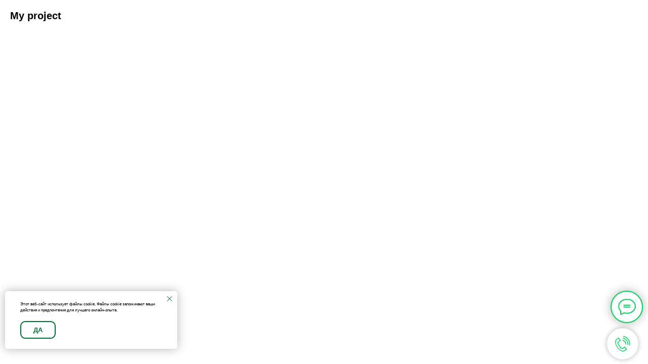

--- FILE ---
content_type: text/css
request_url: https://esko.ua/css/tilda-forms-1.0.min.css
body_size: 4216
content:
[data-tilda-mode='edit'] .t-input-title{margin-bottom:initial}.t-submit{text-align:center;height:60px;border:0 none;font-size:16px;padding-left:60px;padding-right:60px;-webkit-appearance:none;font-weight:700;white-space:nowrap;background-image:none;cursor:pointer;margin:0;-webkit-box-sizing:border-box;-moz-box-sizing:border-box;box-sizing:border-box;outline:none;background:transparent}.t-submit_sending{opacity:.5}@media screen and (max-width:640px){.t-submit{white-space:normal;padding-left:30px;padding-right:30px}}.t-form__inputsbox.t-form__inputsbox_flex{display:-webkit-box;display:-ms-flexbox;display:flex;-ms-flex-wrap:wrap;flex-wrap:wrap;-webkit-box-align:start;-ms-flex-align:start;align-items:flex-start}.t-form__inputsbox.t-form__inputsbox_flex.t-form__inputsbox_inrow{-webkit-column-gap:15px;-moz-column-gap:15px;column-gap:15px}.t-form__inputsbox.t-form__inputsbox_flex .t-form__screen-wrapper_active{display:-webkit-box!important;display:-ms-flexbox!important;display:flex!important;-ms-flex-wrap:wrap;flex-wrap:wrap;-webkit-box-align:start;-ms-flex-align:start;align-items:flex-start;width:100%}.t-form__inputsbox_inrow.t-form__inputsbox.t-form__inputsbox_flex .t-form__screen-wrapper_active{-webkit-column-gap:15px;-moz-column-gap:15px;column-gap:15px}.t-form__inputsbox_flex .t-input-group_tx{-ms-flex-item-align:center;-ms-grid-row-align:center;align-self:center}.t-input{margin:0;font-size:100%;height:60px;padding:0 20px;font-size:16px;line-height:1.33;width:100%;border:0 none;-webkit-box-sizing:border-box;-moz-box-sizing:border-box;box-sizing:border-box;outline:none;-webkit-appearance:none;border-radius:0}.t-input::-moz-focus-inner{padding:0;border:0}.t-input_bbonly{outline:none;padding-left:0!important;padding-right:0!important;border-top:0!important;border-right:0!important;border-left:0!important;background-color:transparent!important;border-radius:0!important;border-bottom:1px solid}.t-input_pvis{padding:26px 20px 10px 20px}.tn-atom__form .t-input_pvis{padding:26px 20px 10px 20px!important}.t-input__vis-ph{font-size:16px;line-height:1;opacity:.5;position:absolute;left:20px;top:22px;height:17px;-webkit-transform:translateZ(0);transform:translateZ(0);-webkit-transition:transform 0.2s linear;transition:transform 0.2s linear;-webkit-transform-origin:left;transform-origin:left;pointer-events:none;white-space:nowrap;width:100%;width:calc(100% - 40px);text-overflow:ellipsis;overflow:hidden}.t-input:focus~.t-input__vis-ph,.t-input_has-content+.t-input__vis-ph{-webkit-transform:translateY(-100%) scale(.7);transform:translateY(-100%) scale(.7);text-overflow:inherit;width:auto}.t-input:invalid{box-shadow:none}fieldset.t-input-group{margin:0;padding:0;border:none}.t-input-group_cb div[data-customstyle='yes']{display:inline;vertical-align:middle}.t-form_bbonly .t-input__vis-ph{left:0px!important}.t-form_bbonly .js-error-control-box .t-input__vis-ph{left:10px!important}.t-input-group_ta textarea.t-input{resize:vertical}.t-form__inputsbox_flex .t-input-group:not(.t-input-group_inonerow){width:100%}.t-input-group_inonerow:not(.t-input-group_inrow-last){margin-right:15px}.t-input-group_inonerow:not(.t-input-group_inrow-last):not(.t-input-group_inrow){margin-right:0}.t-input-group_inonerow.t-input-group_width100:not(.t-input-group_inrow-withsibling){width:100%;margin-right:0}.t-form__inputsbox_inrow .t-input-group_width25.t-input-group_inonerow{width:calc((100% - 15px * 3) / 4)}.t-form__inputsbox_inrow .t-input-group_width33.t-input-group_inonerow{width:calc((100% - 15px * 2) / 3)}.t-form__inputsbox_inrow .t-input-group_width50.t-input-group_inonerow{width:calc((100% - 15px) / 2)}.t-form__inputsbox_inrow .t-input-group_width100.t-input-group_inonerow{width:100%}.t-form__inputsbox_inrow .t-input-group_inonerow{margin-right:0}.t-form__inputsbox_inrow .t-input-group_inonerow.t-input-group_width100{margin-right:0}.t-form__inputsbox_inrow .t-input-group_width25:not(.t-input-group_inonerow) .t-input-title,.t-form__inputsbox_inrow .t-input-group_width25:not(.t-input-group_inonerow) .t-input-block{width:calc((100% - 15px * 3) / 4)}.t-form__inputsbox_inrow .t-input-group_width33:not(.t-input-group_inonerow) .t-input-title,.t-form__inputsbox_inrow .t-input-group_width33:not(.t-input-group_inonerow) .t-input-block{width:calc((100% - 15px * 2) / 3)}.t-form__inputsbox_inrow .t-input-group_width50:not(.t-input-group_inonerow) .t-input-title,.t-form__inputsbox_inrow .t-input-group_width50:not(.t-input-group_inonerow) .t-input-block{width:calc((100% - 15px) / 2)}.t-form__inputsbox_inrow .t-input-group_width100:not(.t-input-group_inonerow) .t-input-title,.t-form__inputsbox_inrow .t-input-group_width100:not(.t-input-group_inonerow) .t-input-block{width:100%}.t-form__inputsbox_inrow .t-input-group_inonerow:not(.t-input-group_width100):not(.t-input-group_width50):not(.t-input-group_width33):not(.t-input-group_width25){width:100%}.t-form__inputsbox_inrow .t-input-group_widthdef.t-input-group_inonerow .t-inputtime,.t-form__inputsbox_inrow .t-input-group_widthdef.t-input-group_inonerow .t-datepicker__wrapper{max-width:100%}.t-form__inputsbox_inrow .t-input-group_width25 .t-datepicker__icon{display:none}.t-select{width:100%;box-sizing:border-box;cursor:pointer;height:60px;padding:0 45px 0 20px;font-size:16px;line-height:1.33;outline:none;border:0;border-radius:0;background:transparent;color:initial;-webkit-appearance:none;appearance:none;-moz-appearance:none}.t-select_bbonly{outline:none;padding-left:0!important;padding-right:0!important;border-top:0!important;border-right:0!important;border-left:0!important;background-color:transparent!important;border-radius:0!important}.t-select_bbonly option{color:#000;background-color:#fff}#allrecords .t-select.t-focusable{outline-color:#2015ff;outline-offset:4px;outline-style:auto}.t-select__wrapper{position:relative}.t-select__wrapper:after{content:' ';width:0;height:0;border-style:solid;border-width:6px 5px 0 5px;border-color:#000 transparent transparent transparent;position:absolute;right:20px;top:0;bottom:0;margin:auto;pointer-events:none}.t-select::-ms-expand{width:0;height:0;opacity:0}.t-select__wrapper_bbonly::after{right:0px!important}.t-radio__wrapper{margin-top:5px}.t-input-block_rd-flex .t-radio__wrapper,.t-input-block_rd-flex .t-checkboxes__wrapper,.t-input-block_rd-flex .t-radio__wrapper fieldset,.t-input-block_rd-flex .t-checkboxes__wrapper fieldset{display:-webkit-box;display:-ms-flexbox;display:flex;-ms-flex-wrap:wrap;flex-wrap:wrap;-webkit-box-pack:start;-ms-flex-pack:start;justify-content:flex-start;-webkit-column-gap:15px;-moz-column-gap:15px;column-gap:15px}.t-input-block_rd-flex .t-radio__wrapper fieldset,.t-input-block_rd-flex .t-checkboxes__wrapper fieldset{width:100%}.t-input-block_rd-flex.t-input-block_rd-width25 .t-radio__wrapper,.t-input-block_rd-flex.t-input-block_rd-width25 .t-checkboxes__wrapper,.t-input-block_rd-flex.t-input-block_rd-width25 .t-radio__wrapper fieldset,.t-input-block_rd-flex.t-input-block_rd-width25 .t-checkboxes__wrapper fieldset,.t-input-block_rd-flex.t-input-block_rd-width33 .t-radio__wrapper,.t-input-block_rd-flex.t-input-block_rd-width33 .t-checkboxes__wrapper,.t-input-block_rd-flex.t-input-block_rd-width33 .t-radio__wrapper fieldset,.t-input-block_rd-flex.t-input-block_rd-width33 .t-checkboxes__wrapper fieldset,.t-input-block_rd-flex.t-input-block_rd-width50 .t-radio__wrapper,.t-input-block_rd-flex.t-input-block_rd-width50 .t-checkboxes__wrapper,.t-input-block_rd-flex.t-input-block_rd-width50 .t-radio__wrapper fieldset,.t-input-block_rd-flex.t-input-block_rd-width50 .t-checkboxes__wrapper fieldset{-webkit-box-pack:start;-ms-flex-pack:start;justify-content:flex-start}.t-input-block.t-input-block_rd-flex:not(.t-input-block_rd-width50):not(.t-input-block_rd-width33):not(.t-input-block_rd-width25) .t-radio__wrapper,.t-input-block.t-input-block_rd-flex:not(.t-input-block_rd-width50):not(.t-input-block_rd-width33):not(.t-input-block_rd-width25) .t-checkboxes__wrapper{-webkit-column-gap:25px;-moz-column-gap:25px;column-gap:25px}.t-input-block_rd-flex.t-input-block_rd-width25 .t-radio__control,.t-input-block_rd-flex.t-input-block_rd-width25 .t-checkboxes__item,.t-input-block_rd-flex.t-input-block_rd-width25 .t-radio__ownvariant-wrapper,.tn-atom__form .t-input-block_rd-flex.t-input-block_rd-width25 .t-checkbox__control{width:calc((100% - 15px * 3) / 4)}.t-input-block_rd-flex.t-input-block_rd-width33 .t-radio__control,.t-input-block_rd-flex.t-input-block_rd-width33 .t-checkboxes__item,.t-input-block_rd-flex.t-input-block_rd-width33 .t-radio__ownvariant-wrapper,.tn-atom__form .t-input-block_rd-flex.t-input-block_rd-width33 .t-checkbox__control{width:calc((100% - 15px * 2) / 3)}.t-input-block_rd-flex.t-input-block_rd-width50 .t-radio__control,.t-input-block_rd-flex.t-input-block_rd-width50 .t-checkboxes__item,.t-input-block_rd-flex.t-input-block_rd-width50 .t-radio__ownvariant-wrapper,.tn-atom__form .t-input-block_rd-flex.t-input-block_rd-width50 .t-checkbox__control{width:calc((100% - 15px) / 2)}.t-checkbox__control{display:table;position:relative;cursor:pointer}.t-checkbox__control.t-checkbox__control_flex{display:flex;align-items:center}.t-checkbox__control .t-checkbox{position:absolute;z-index:-1;opacity:0}.t-checkbox__indicator{position:relative;display:inline-block;vertical-align:middle;height:20px;width:20px;border:2px solid #000;box-sizing:border-box;margin-right:10px;-webkit-transition:all 0.2s;transition:all 0.2s;opacity:.6}.t-checkbox__indicator,.t-radio__indicator{flex-shrink:0}.t-checkbox__indicator:after{content:'';position:absolute;display:none;left:6px;top:2px;width:3px;height:8px;border:solid #000;border-width:0 2px 2px 0;transform:rotate(45deg)}.t-checkbox__control .t-checkbox:checked~.t-checkbox__indicator{opacity:1}.t-checkbox__control .t-checkbox:checked~.t-checkbox__indicator:after{display:block}.t-checkbox__labeltext,.t-checkbox__labeltext div{display:inline}#allrecords ul.t-checkboxes__wrapper{margin-bottom:0;padding-left:0;list-style:none}.t-checkboxes__wrapper .t-checkbox__control,.t-checkboxes__wrapper .t-ownvariant-wrapper_flex{margin:10px 0}.t-radio{position:absolute;z-index:-1;opacity:0}.t-radio__control{position:relative;display:table;margin:0 0 10px 0;cursor:pointer}.t-radio__control.t-text_xs,.t-checkbox__control.t-text_xs{line-height:1}.t-input-block:not(.t-input-block_rd-flex) .t-radio__control{width:100%}.tn-atom .t-input__own-answer-wrapper .t-radio__control,.t-input-block .t-ownvariant-wrapper_flex .t-radio__control{width:initial}.t-input-block .t-ownvariant-wrapper_flex .t-radio__control{display:flex;align-items:center}.t-radio__control:first-child{margin:3px 0 10px 0}.t-radio__control:last-child{margin:0 0 0 0}.t-input-block_rd-flex .t-radio__control:first-child,.t-input-block_rd-flex .t-radio__control,.t-input-block_rd-flex .t-radio__control:last-child{margin:0 0 10px 0}.t-radio__indicator{position:relative;display:inline-block;vertical-align:middle;height:20px;width:20px;border-color:#000;border-style:solid;border-width:2px;box-sizing:border-box;border-radius:50%;margin-right:10px;-webkit-transition:all 0.2s;transition:all 0.2s;opacity:.6}.t-radio__indicator:after{content:'';width:10px;height:10px;background:#000;border-radius:50%;position:absolute;top:0;bottom:0;left:0;right:0;margin:auto;opacity:0;-webkit-transition:all 0.2s;transition:all 0.2s}.t-radio__control .t-radio:checked~.t-radio__indicator:after{opacity:1}.t-radio__control .t-radio:checked~.t-radio__indicator{opacity:1}.t-input-block_rd-flex .t-radio__control,.t-input-block_rd-flex .t-checkbox__control{box-sizing:border-box}.t-rate__wrapper_numbers{display:flex;flex-wrap:wrap}.t-rate__wrapper_icons{display:inline-block}.t-rate__wrapper [type='radio'],.t-rate__wrapper .t-rate__control:first-child{margin:0;padding:0}.t-rate__text-wrapper{display:flex;justify-content:space-between;width:100%;margin-top:11px}.t-rate__text{width:50%;line-height:1.2}.t-rate__wrapper_icons-3 .t-rate__text{width:80px}.t-rate__text_start{text-align:left}.t-rate__text_end{text-align:right}.t-rate__control{margin-bottom:0;cursor:pointer}.t-rate__wrapper_numbers .t-rate__control{flex:1 1 auto;height:40px}.t-rate__wrapper_numbers .t-rate__control .t-rate__indicator{position:relative;display:flex;justify-content:center;align-items:center;width:100%;height:100%;font-weight:500;box-sizing:border-box;-webkit-transition:all 0.2s;transition:all 0.2s}.t-rate__wrapper_numbers .t-rate__control .t-rate__indicator::after{content:'';width:10px;height:10px;background:#000;border-radius:50%;position:absolute;top:0;bottom:0;left:0;right:0;margin:auto;opacity:0;-webkit-transition:all 0.2s;transition:all 0.2s}.t-rate__wrapper_numbers .t-rate:checked+.t-rate__indicator{background-color:rgba(0,0,0,.1)}.t-rate__wrapper_numbers .t-rate__indicator{background-color:transparent;border:1px solid #000}.t-rate__wrapper_numbers .t-rate__control+.t-rate__control .t-rate__indicator{border-left:none!important}.t-rate__wrapper_numbers .t-rate__control:hover .t-rate__indicator{background-color:rgba(0,0,0,.1)}.t-rate__wrapper_numbers .t-rate__text-wrapper{display:flex;justify-content:space-between;width:100%;margin-top:6px}.t-rate__icons{display:flex;flex-wrap:nowrap;font-size:0}.t-rate__icons .t-rate__control .t-rate__indicator svg path,.t-rate__icons .t-rate:checked~.t-rate__control>.t-rate__indicator svg path,.t-rate__icons:hover>.t-rate__control:hover~.t-rate~.t-rate__control>.t-rate__indicator svg path{opacity:.3}.t-rate__wrapper_active .t-rate__icons .t-rate__control .t-rate__indicator svg path,.t-rate__icons:hover>.t-rate+.t-rate__control>.t-rate__indicator svg path,.t-rate__icons>.t-rate:checked+.t-rate__control>.t-rate__indicator svg path,.t-rate__icons>.t-rate~.t-rate__control:hover>.t-rate__indicator svg path{opacity:1}.t-rate__wrapper_icons .t-rate__control{padding-right:18px}.t-rate__wrapper_icons .t-rate__control:last-of-type{padding-right:0}.t-rate__wrapper_icons .t-rate__indicator{max-width:40px}.t-rate__wrapper_icons .t-rate__indicator svg{width:100%;height:auto}.t-rate{position:absolute;z-index:-1;opacity:0}.t-step-form__step{display:none}.t-step-form__step_active{display:block!important}.t-step-form__step_fadeInUp{animation:fade-in 0.7s,move-up 0.7s}.t-step-form__step_fadeOutDown{animation:fade-out 0.4s,move-down 0.4s;pointer-events:none}.t-step-form__step_fadeIn{animation:fade-in 0.7s}.t-step-form__step_fadeOut{animation:fade-out 0.4s;pointer-events:none}@keyframes fade-in{0%{display:block;opacity:0}100%{display:block;opacity:1}}@keyframes fade-out{0%{display:block;opacity:1}100%{opacity:0}}@keyframes move-up{0%{transform:translateY(15px)}100%{transform:translateY(0)}}@keyframes move-down{0%{transform:translateY(0)}100%{transform:translateY(20px)}}@media screen and (min-width:1024px){.t-radio:focus-visible+.t-radio__indicator{-webkit-box-shadow:0 0 0 3px rgba(0,150,255,1);box-shadow:0 0 0 3px rgba(0,150,255,1)}.t-checkbox:focus-visible+.t-checkbox__indicator{-webkit-box-shadow:0 0 0 3px rgba(0,150,255,1);box-shadow:0 0 0 3px rgba(0,150,255,1)}}@media screen and (max-width:640px){.t-rate__icons{justify-content:space-between}.t-rate__wrapper_icons .t-rate__control{padding-right:10px}.t-rate__wrapper_icons-3 .t-rate__text{width:50%}}.t-inputquantity__wrapper{display:-webkit-box;display:-ms-flexbox;display:flex;-webkit-box-align:center;-ms-flex-align:center;align-items:center}.t-inputquantity{width:70px;text-align:center;margin-left:.5rem;margin-right:.5rem}.t-inputquantity__btn{font-size:26px;cursor:pointer;margin:0;padding:0 .5rem;background-color:transparent;border:none;-webkit-user-select:none;-moz-user-select:none;-khtml-user-select:none;-ms-user-select:none}.t-form__inputsbox_inrow .t-input-group_width25 .t-inputquantity,.t-form__inputsbox_inrow .t-input-group_width33 .t-inputquantity,.t-form__inputsbox_inrow .t-input-group_width50 .t-inputquantity,.t-form__inputsbox_inrow .t-input-group_width100 .t-inputquantity{width:100%!important;text-align:left}input[type='number']::-webkit-outer-spin-button,input[type='number']::-webkit-inner-spin-button{-webkit-appearance:none;margin:0}input[type='number']{-moz-appearance:textfield}.t-range:focus-visible{outline-color:#2015ff;outline-offset:4px;outline-style:auto;outline-offset:2px}.t-form .uploadcare-widget-button{background:#333;line-height:1.4;font-size:14px}.t-form .uploadcare-widget-button:hover{background:#444}.t-form .uploadcare--widget__button{cursor:pointer}legend.t-input-title{padding-left:0}.t-input-title{display:block;vertical-align:middle;height:100%;padding-right:10px}.t-input-group_inonerow .t-input-title{padding-right:0}.t-input-subtitle{display:block;vertical-align:middle;height:100%;padding-right:10px}.t-form__bottom-text{margin-top:30px;text-align:center}@media screen and (max-width:479px){.t-form__inputsbox_flex .t-input-group,.t-form__inputsbox_flex .t-input-group.t-input-group_inonerow{width:100%}.t-form__inputsbox_inrow .t-input-group_width25:not(.t-input-group_inonerow) .t-input-title,.t-form__inputsbox_inrow .t-input-group_width25:not(.t-input-group_inonerow) .t-input-block,.t-form__inputsbox_inrow .t-input-group_width33:not(.t-input-group_inonerow) .t-input-title,.t-form__inputsbox_inrow .t-input-group_width33:not(.t-input-group_inonerow) .t-input-block,.t-form__inputsbox_inrow .t-input-group_width50:not(.t-input-group_inonerow) .t-input-title,.t-form__inputsbox_inrow .t-input-group_width50:not(.t-input-group_inonerow) .t-input-block,.t-form__inputsbox_inrow .t-input-group_width100:not(.t-input-group_inonerow) .t-input-title,.t-form__inputsbox_inrow .t-input-group_width100:not(.t-input-group_inonerow) .t-input-block{width:100%}.t-input-group_inonerow:not(.t-input-group_inrow-last){margin-right:0}.t-input-group_inonerow .t-input-title{padding-right:10px}.t-input-block_rd-flex.t-input-block_rd-width25 .t-radio__wrapper,.t-input-block_rd-flex.t-input-block_rd-width25 .t-checkboxes__wrapper,.t-input-block_rd-flex.t-input-block_rd-width33 .t-radio__wrapper,.t-input-block_rd-flex.t-input-block_rd-width33 .t-checkboxes__wrapper,.t-input-block_rd-flex.t-input-block_rd-width50 .t-radio__wrapper,.t-input-block_rd-flex.t-input-block_rd-width50 .t-checkboxes__wrapper{-webkit-box-pack:start;-ms-flex-pack:start;justify-content:flex-start}.t-input-block_rd-flex.t-input-block_rd-width25 .t-radio__control,.t-input-block_rd-flex.t-input-block_rd-width25 .t-checkboxes__item,.t-input-block_rd-flex.t-input-block_rd-width25 .t-radio__ownvariant-wrapper,.tn-atom__form .t-input-block_rd-flex.t-input-block_rd-width25 .t-checkbox__control,.t-input-block_rd-flex.t-input-block_rd-width33 .t-radio__control,.t-input-block_rd-flex.t-input-block_rd-width33 .t-checkboxes__item,.t-input-block_rd-flex.t-input-block_rd-width33 .t-radio__ownvariant-wrapper,.tn-atom__form .t-input-block_rd-flex.t-input-block_rd-width33 .t-checkbox__control,.t-input-block_rd-flex.t-input-block_rd-width50 .t-radio__control,.t-input-block_rd-flex.t-input-block_rd-width50 .t-checkboxes__item,.t-input-block_rd-flex.t-input-block_rd-width50 .t-radio__ownvariant-wrapper,.tn-atom__form .t-input-block_rd-flex.t-input-block_rd-width50 .t-checkbox__control{width:100%}.t-input-block_rd-flex.t-input-block_rd-width25.t-input-block_rd-mobile-half .t-radio__control,.t-input-block_rd-flex.t-input-block_rd-width25.t-input-block_rd-mobile-half .t-checkboxes__item,.t-input-block_rd-flex.t-input-block_rd-width25.t-input-block_rd-mobile-half .t-radio__ownvariant-wrapper,.tn-atom__form .t-input-block_rd-flex.t-input-block_rd-width25.t-input-block_rd-mobile-half .t-checkbox__control,.t-input-block_rd-flex.t-input-block_rd-width33.t-input-block_rd-mobile-half .t-radio__control,.t-input-block_rd-flex.t-input-block_rd-width33.t-input-block_rd-mobile-half .t-checkboxes__item,.t-input-block_rd-flex.t-input-block_rd-width33.t-input-block_rd-mobile-half .t-radio__ownvariant-wrapper,.tn-atom__form .t-input-block_rd-flex.t-input-block_rd-width33.t-input-block_rd-mobile-half .t-checkbox__control,.t-input-block_rd-flex.t-input-block_rd-width50.t-input-block_rd-mobile-half .t-radio__control,.t-input-block_rd-flex.t-input-block_rd-width50.t-input-block_rd-mobile-half .t-checkboxes__item,.t-input-block_rd-flex.t-input-block_rd-width50.t-input-block_rd-mobile-half .t-radio__ownvariant-wrapper,.tn-atom__form .t-input-block_rd-flex.t-input-block_rd-width50.t-input-block_rd-mobile-half .t-checkbox__control{width:calc((100% - 15px) / 2)}.t-input-block_rd-flex.t-input-block_rd-width25.t-input-block_rd-mobile-half .t-radio__ownvariant-wrapper .t-radio__control,.t-input-block_rd-flex.t-input-block_rd-width33.t-input-block_rd-mobile-half .t-radio__ownvariant-wrapper .t-radio__control,.t-input-block_rd-flex.t-input-block_rd-width50.t-input-block_rd-mobile-half .t-radio__ownvariant-wrapper .t-radio__control{width:100%}.t-input-block.t-input-block_rd-flex:not(.t-input-block_rd-width50):not(.t-input-block_rd-width33):not(.t-input-block_rd-width25) .t-radio__control,.t-input-block.t-input-block_rd-flex:not(.t-input-block_rd-width50):not(.t-input-block_rd-width33):not(.t-input-block_rd-width25) .t-checkboxes__item,.t-input-block.t-input-block_rd-flex:not(.t-input-block_rd-width50):not(.t-input-block_rd-width33):not(.t-input-block_rd-width25) .t-radio__ownvariant-wrapper,.tn-atom__form .t-input-block.t-input-block_rd-flex:not(.t-input-block_rd-width50):not(.t-input-block_rd-width33):not(.t-input-block_rd-width25) .t-checkbox__control{width:100%}.t-form__inputsbox_inrow .t-input-group_width25 .t-datepicker__icon{display:block}.t-form__inputsbox_inrow .t-input-group_width25 .t-inputquantity,.t-form__inputsbox_inrow .t-input-group_width33 .t-inputquantity,.t-form__inputsbox_inrow .t-input-group_width50 .t-inputquantity,.t-form__inputsbox_inrow .t-input-group_width100 .t-inputquantity{width:70px!important;text-align:center}.tn-atom .t-input-block_rd-flex .t-input__own-answer-wrapper .t-checkbox__control,.tn-atom .t-input-block_rd-flex .t-input__own-answer-wrapper .t-radio__control{width:initial!important}}.t-radio__ownvariant-wrapper .t-input-block,.t-checkboxes__ownvariant-wrapper .t-input-block{position:relative}.t-ownvariant-wrapper_flex{display:flex;gap:10px;align-items:flex-start;width:100%}.t-ownvariant-wrapper_flex .t-radio__control,.t-ownvariant-wrapper_flex .t-checkbox__control{flex-shrink:0;margin:0}.t-ownvariant-wrapper_flex .t-input-ownanswer{display:none;width:100%;height:20px;padding:0;padding-bottom:0;line-height:1;border-bottom:1px solid black;box-sizing:border-box}.t-input-ownanswer+.t-input__vis-ph{display:none}.t-input-ownanswer.t-input-ownanswer_active+.t-input__vis-ph{display:block}.t-input-error{display:none;color:red;font-size:13px;margin-top:5px}.t-form .js-error-control-box .t-input-error{display:block}.t-form .js-error-control-box .t-input:not(.t-input-phonemask):not(.t-input-ownanswer):not(.t-input__own-answer),.t-form .js-error-control-box .t-checkbox__control,.t-form .js-error-control-box .t-checkboxes__wrapper,.t-form .js-error-control-box .t-select,.t-form .js-error-control-box .t-radio__wrapper,.t-form .js-error-control-box .t-rate__wrapper,.t-form .js-error-control-box .uploadcare-widget{border:1px solid red!important}#allrecords .t-form .js-error-control-box .t-checkboxes__wrapper,.t-form .js-error-control-box .t-checkboxes__wrapper,.t-form .js-error-control-box .t-radio__wrapper,.t-form .js-error-control-box .t-checkbox__control,.t-form .js-error-control-box .t-rate__wrapper{padding:10px}.t-form .js-error-control-box .t-checkboxes__wrapper .t-checkbox__control{border:none!important;padding:0}.t-form .js-error-control-box .t-input.t-input_bbonly{padding-left:10px!important}.t-form__errorbox-bottom{display:none}.t-form__errorbox-wrapper{background:#f95d51;padding:10px;text-align:center;margin-bottom:20px}.t-form__errorbox-text{list-style:none;color:#fff;box-sizing:border-box;padding:0 10px 10px 10px}#allrecords .t-form__errorbox-text .t-form__errorbox-link{color:#fff}#allrecords ul.t-form__errorbox-text{margin-bottom:0;padding-left:10px;list-style:none}#allrecords .t-form__errorbox-text a.t-form__errorbox-item{color:#fff}.t-form__errorbox-item{margin-top:10px;display:none}.t-form__errorbox-middle{width:100%}#allrecords .t-form__errorbox-item .t-form__errorbox-link,#allrecords .t-form__errorbox-item .t-form__errorbox-link:hover{border-bottom:none;box-shadow:none}.t-form__successbox{text-align:center;background:#62c584;color:#fff;padding:20px;margin-bottom:20px}.t-form option{color:#000}@keyframes t-submit-spinner{to{transform:rotate(360deg)}}.t-form__inputsbox_flex .t-form__submit,.t-form__inputsbox_flex .tn-form__submit{width:100%}.t-form .t-submit{position:relative}.t-form .t-submit.t-btn_sending:not(.tn-form__submit-gradient),.t-btn.t-btn_sending{color:transparent!important}.t-form .t-btn_sending:not(.tn-form__submit-gradient):before,.t-btn.t-btn_sending:not(.tn-form__submit-gradient):before{content:'';box-sizing:border-box;position:absolute;top:50%;left:50%;width:30px;height:30px;margin-top:-15px;margin-left:-15px;border-radius:50%;border:2px solid #ccc;border-top-color:#333;animation:t-submit-spinner 0.6s linear infinite}.tn-elem .tn-form__submit .t-submit.tn-form__submit-gradient{position:relative;overflow:hidden}.tn-elem .tn-form__submit .t-submit.tn-form__submit-gradient::before,.tn-elem .tn-form__submit .t-submit.tn-form__submit-gradient::after{content:'';position:absolute;width:100%;height:100%;left:0;top:0;box-sizing:content-box;pointer-events:none;transition:opacity 0.2s ease-in-out}.tn-elem .tn-form__submit .t-submit.tn-form__submit-gradient::before{z-index:-2;opacity:1;background-color:transparent}.tn-elem .tn-form__submit .t-submit.tn-form__submit-gradient::after{z-index:-1;opacity:0;background-image:none}.tn-elem .tn-form__submit .t-submit.tn-form__submit-gradient:hover::after{opacity:1}.tn-atom .t-input__own-answer-wrapper{display:flex;gap:10px;align-items:flex-end;margin-bottom:10px}.tn-atom .t-input__own-answer-wrapper.t-input__own-answer-wrapper-checkbox{margin-top:10px}.t-input-block_rd-flex .t-input__own-answer-wrapper{width:100%}.tn-atom .t-input-block_rd-flex .t-input__own-answer-wrapper{width:initial}.tn-atom .t-input__own-answer-wrapper .t-radio__control,.tn-atom .t-input__own-answer-wrapper .t-checkbox__control{margin:0;display:inline-flex;align-items:center;flex-shrink:0;padding-bottom:4px}.tn-atom .t-input__own-answer{display:none;height:20px;padding-bottom:3px;border-bottom:1px solid black;box-sizing:content-box}.tn-atom .t-input__own-answer--active{display:block}.t-radio__wrapper_button .t-radio__item,.t-checkboxes__wrapper_button .t-checkboxes__item{display:flex;align-items:center;height:60px;padding:0 15px;border:1px solid #000;box-sizing:border-box}.t-input-group_rd .t-radio__item,.t-input-group_rd .t-checkbox__control{display:flex;align-items:center}.t-radio__wrapper_button .t-ownvariant-wrapper_flex .t-radio__control,.t-checkboxes__wrapper_button .t-ownvariant-wrapper_flex .t-t-checkbox__control{margin:0}.t-radio__wrapper_button .t-ownvariant-wrapper_flex .t-input-ownanswer,.t-checkboxes__wrapper_button .t-ownvariant-wrapper_flex .t-input-ownanswer{border:none}.t-ownvariant-wrapper_flex.t-radio__ownvariant_withlabel,.t-ownvariant-wrapper_flex.t-checkboxes__ownvariant_withlabel{column-gap:unset}.t-ownvariant-wrapper_flex.t-radio__ownvariant_withlabel .t-radio__control,.t-ownvariant-wrapper_flex.t-checkboxes__ownvariant_withlabel .t-checkbox__control{display:flex;align-items:center;width:100%}.t-radio__ownvariant_withlabel .t-radio__ownvariant-input-wrapper,.t-checkboxes__ownvariant_withlabel .t-checkbox__ownvariant-input-wrapper{display:flex;align-items:center;column-gap:10px;width:100%}.t-radio__ownvariant_withlabel .t-radio__title,.t-checkboxes__ownvariant_withlabel .t-checkbox__title{flex-shrink:0}.t-radio__wrapper_button .t-ownvariant-wrapper_flex .t-input-ownanswer,.t-checkboxes__wrapper_button .t-ownvariant-wrapper_flex .t-input-ownanswer{padding-bottom:0}.t-input-ownanswer{text-overflow:ellipsis}.t-radio__wrapper_button .t-radio__item,.t-checkboxes__wrapper_button .t-checkboxes__item{margin-bottom:15px}.t-radio__wrapper_button .t-radio__ownvariant-wrapper:last-of-type,.t-checkboxes__wrapper_button .t-checkboxes__item:last-of-type{margin-bottom:0}.t-input-block_rd-width25 .t-ownvariant-wrapper_flex.t-radio__ownvariant_withlabel .t-radio__ownvariant-input-wrapper,.t-input-block_rd-width33 .t-ownvariant-wrapper_flex.t-radio__ownvariant_withlabel .t-radio__ownvariant-input-wrapper,.t-input-block_rd-width25 .t-ownvariant-wrapper_flex.t-checkboxes__ownvariant_withlabel .t-checkbox__ownvariant-input-wrapper,.t-input-block_rd-width33 .t-ownvariant-wrapper_flex.t-checkboxes__ownvariant_withlabel .t-checkbox__ownvariant-input-wrapper{flex-wrap:wrap}.t-input-block_rd-width25 .t-ownvariant-wrapper_flex.t-radio__ownvariant_withlabel .t-radio__title,.t-input-block_rd-width33 .t-ownvariant-wrapper_flex.t-radio__ownvariant_withlabel .t-radio__title,.t-input-block_rd-width25 .t-ownvariant-wrapper_flex.t-checkboxes__ownvariant_withlabel .t-checkbox__title,.t-input-block_rd-width33 .t-ownvariant-wrapper_flex.t-checkboxes__ownvariant_withlabel .t-checkbox__title{flex-shrink:1}[data-hidden-by-condition='true']{display:none!important}@media screen and (max-width:479px){.t-input-block_rd-width25 .t-ownvariant-wrapper_flex.t-radio__ownvariant_withlabel .t-radio__ownvariant-input-wrapper,.t-input-block_rd-width33 .t-ownvariant-wrapper_flex.t-radio__ownvariant_withlabel .t-radio__ownvariant-input-wrapper,.t-input-block_rd-width25 .t-ownvariant-wrapper_flex.t-checkboxes__ownvariant_withlabel .t-checkbox__ownvariant-input-wrapper,.t-input-block_rd-width33 .t-ownvariant-wrapper_flex.t-checkboxes__ownvariant_withlabel .t-checkbox__ownvariant-input-wrapper{flex-wrap:nowrap}.t-input-block_rd-width25 .t-ownvariant-wrapper_flex.t-radio__ownvariant_withlabel .t-radio__title,.t-input-block_rd-width33 .t-ownvariant-wrapper_flex.t-radio__ownvariant_withlabel .t-radio__title,.t-input-block_rd-width25 .t-ownvariant-wrapper_flex.t-checkboxes__ownvariant_withlabel .t-checkbox__title,.t-input-block_rd-width33 .t-ownvariant-wrapper_flex.t-checkboxes__ownvariant_withlabel .t-checkbox__title{flex-shrink:0}}

--- FILE ---
content_type: application/javascript; charset=utf-8
request_url: https://esko.ua/js/tilda-scripts-3.0.min.js
body_size: 5561
content:
function t_onReady(t){"loading"!=document.readyState?t():document.addEventListener("DOMContentLoaded",t)}function t_addClass(t,e){document.body.classList?t.classList.add(e):t.className+=(t.className?" ":"")+e}function t_removeClass(t,e){document.body.classList?t.classList.remove(e):t.className=t.className.replace(new RegExp("(^|\\s+)"+e+"(\\s+|$)")," ").replace(/^\s+/,"").replace(/\s+$/,"")}function t_removeEl(t){t&&t.parentNode&&t.parentNode.removeChild(t)}function t_outerWidth(t){var e=getComputedStyle(t),n=e.width,i=e.marginLeft,o=e.marginRight;return"auto"===n&&(n=0),"auto"===i&&(i=0),"auto"===o&&(o=0),n=parseInt(n)+parseInt(i)+parseInt(o)}var version,version;(window.isSearchBot=!1,/Bot/i.test(navigator.userAgent)&&(window.isSearchBot=!0),window.isMobile=!1,window.$isMobile=!1,/Android|webOS|iPhone|iPad|iPod|BlackBerry|IEMobile|Opera Mini/i.test(navigator.userAgent)&&(window.isMobile=!0,window.$isMobile=!0),window.isTablet=/(ipad|tablet|(android(?!.*mobile))|(windows(?!.*phone)(.*touch))|kindle|playbook|silk|(puffin(?!.*(IP|AP|WP))))/i.test(navigator.userAgent),window.isiOS=!1,/iPhone|iPad|iPod/i.test(navigator.userAgent)&&(window.isiOS=!0),window.isiOSChrome=!!navigator.userAgent.match("CriOS"),window.isFirefox=/firefox/i.test(navigator.userAgent),window.isOpera=!!window.opr&&!!window.opr.addons||!!window.opera||navigator.userAgent.indexOf(" OPR/")>=0,window.isiOSVersion="",window.isiOS)&&(null!==(version=navigator.appVersion.match(/OS (\d+)_(\d+)_?(\d+)?/))&&(window.isiOSVersion=[parseInt(version[1],10),parseInt(version[2],10),parseInt(version[3]||0,10)]));(window.isSafari=!1,/^((?!chrome|android).)*safari/i.test(navigator.userAgent)&&(window.isSafari=!0),window.isIE=!!document.documentMode,window.isSafariVersion="",window.isSafari)&&(null!==(version=navigator.appVersion.match(/Version\/(\d+)\.(\d+)\.?(\d+)? Safari/))&&(window.isSafariVersion=[parseInt(version[1],10),parseInt(version[2],10),parseInt(version[3]||0,10)]));function t_throttle(t,e,n){var i,o;return e||(e=250),function(){var a=n||this,r=+new Date,d=arguments;i&&r<i+e?(clearTimeout(o),o=setTimeout((function(){i=r,t.apply(a,d)}),e)):(i=r,t.apply(a,d))}}function t_onFuncLoad(t,e,n){var i=15e3,o=t_checkIsEditMode(),isEditorReady=function(){return!o||o&&t_checkEditorIsReady()},isFuncExist=function(t){return"function"==typeof window[t]||"object"==typeof window[t]};if(isFuncExist(t)&&isEditorReady())e();else{var a=Date.now(),r=new Error(t+" is undefined"),callbackError=function(){throw r};setTimeout((function checkFuncExist(){var o=Date.now();isFuncExist(t)&&isEditorReady()?e():("complete"===document.readyState&&o-a>i&&!isFuncExist(t)&&callbackError(),setTimeout(checkFuncExist,n||100))}))}}function t_checkIsEditMode(){var t=!1,e=document.getElementById("allrecords");if(!e)return!1;var n=e.getAttribute("data-tilda-mode");return!!(t=n&&"edit"===n)}function t_checkEditorIsReady(){var t=!1;if(!t_checkIsEditMode())return!1;var e=document.body.getAttribute("data-ready-status");return!!(t=e&&"ready"===e)}function t_scrollBarWidthCompensator__setObject(){window.scrollBarWidthCompensator={};var t=window.scrollBarWidthCompensator;t.isInited=!1,t.scrollBarWidth=Math.abs(window.innerWidth-document.documentElement.clientWidth),t.delay=0,t.cancelTimeout=null;var e=["t450","t282__container","t282__container__bg_opened","t282__menu__container","t830m","t830__panel","t451m","t204__menu"],n=document.querySelectorAll("*");n=Array.prototype.filter.call(n,(function(t){return!t.closest(".t1093")&&!e.some((function(e){return t.classList.contains(e)}))})),t.fixedElements=[],Array.prototype.forEach.call(n,(function(e){if(!e.classList.contains("t975")){var n=window.getComputedStyle(e),i=n.getPropertyValue("position"),o=n.getPropertyValue("width"),a=n.getPropertyValue("height"),r="100%"===o||o===window.innerWidth+"px"||o===window.innerWidth-t.scrollBarWidth+"px"||"100vw"===o,d="100%"===a||a===window.innerHeight+"px"||a===window.innerHeight-t.scrollBarWidth+"px"||"auto"===a||"100vh"===a;("fixed"===i||"absolute"===i&&r&&!d)&&t.fixedElements.push({el:e,computedStyle:n})}}))}function t_scrollBarWidthCompensator__init(){if(!window.isMobile){window.scrollBarWidthCompensator||t_scrollBarWidthCompensator__setObject();var t=window.scrollBarWidthCompensator;if(t.scrollBarWidth=Math.abs(window.innerWidth-document.documentElement.clientWidth),t.cancelTimeout&&(window.clearTimeout(t.cancelTimeout),t.cancelTimeout=null),!t.isInited&&t.scrollBarWidth){t.isInited=!0;var e=window.getComputedStyle(document.body).getPropertyValue("padding-right");e=parseInt(e.replace("px",""),10);var n=document.body.style.paddingRight;n&&document.body.setAttribute("data-tilda-initial-padding-right",n),document.body.style.paddingRight=t.scrollBarWidth+e+"px",document.body.style.height="100vh",document.body.style.minHeight="100vh",document.body.style.overflow="hidden";var i=[];Array.prototype.forEach.call(t.fixedElements,(function(e){var n=e.el;if(document.body.contains(n)&&!n.classList.contains("t975")&&!n.classList.contains("t975")){var o=e.computedStyle,a=o.getPropertyValue("position");if("fixed"===a||"absolute"===a){var r=o.getPropertyValue("transition-duration");r.indexOf("ms")+1?(r=parseInt(r.replace("ms",""),10),i.push(r)):r.indexOf("s")+1&&(r=1e3*parseFloat(r.replace("s","")),i.push(r));var d=o.getPropertyValue("right");d=parseInt(d.replace("px",""),10);var l=o.getPropertyValue("width"),s=o.getPropertyValue("height"),c=n.style.right;c&&n.setAttribute("data-tilda-initial-right",c);var u=n.style.width;u&&n.setAttribute("data-tilda-initial-width",u);var h="100%"===l||l===window.innerWidth+"px"||l===window.innerWidth-t.scrollBarWidth+"px"||"100vw"===l,p="100%"===s||s===window.innerHeight+"px"||s===window.innerHeight-t.scrollBarWidth+"px"||"auto"===s||"100vh"===s;!d&&0!==d||"auto"===n.style.right||"absolute"===a||h?h&&!p&&(n.style.width="calc(100vw - "+t.scrollBarWidth+"px)"):n.style.right=t.scrollBarWidth+d+"px"}}})),i.length&&(t.delay=Math.max.apply(null,i))}}}function t_scrollBarWidthCompensator__cancel(){var t=window.scrollBarWidthCompensator;t&&t.isInited&&(t.isInited=!1,t.delay=0,document.body.hasAttribute("data-tilda-initial-padding-right")?(document.body.style.paddingRight=document.body.getAttribute("data-tilda-initial-padding-right"),document.body.removeAttribute("data-tilda-initial-padding-right")):document.body.style.removeProperty("padding-right"),document.body.style.removeProperty("height"),document.body.style.removeProperty("min-height"),document.body.style.removeProperty("overflow"),Array.prototype.forEach.call(t.fixedElements,(function(t){var e=t.el,n=e.classList.contains("tn-atom__sticky-wrapper")||e.classList.contains("tn-atom__sbs-anim-wrapper");e.hasAttribute("data-tilda-initial-right")?(e.style.right=e.getAttribute("data-tilda-initial-right"),e.removeAttribute("data-tilda-initial-right")):e.style.removeProperty("right"),e.hasAttribute("data-tilda-initial-width")?(e.style.width=e.getAttribute("data-tilda-initial-width"),e.removeAttribute("data-tilda-initial-width")):(e.style.removeProperty("width"),n&&(e.style.width="inherit"))})))}function t_triggerEvent(t,e){var n;document.createEvent?(n=document.createEvent("HTMLEvents")).initEvent(e,!0,!1):document.createEventObject&&((n=document.createEventObject()).eventType=e),n.eventName=e,t.dispatchEvent?t.dispatchEvent(n):t.fireEvent?t.fireEvent("on"+n.eventType,n):t[e]?t[e]():t["on"+e]&&t["on"+e]()}window.browserLang=(window.navigator.userLanguage||window.navigator.language).toUpperCase().slice(0,2),window.tildaBrowserLang=window.browserLang,t_onReady((function(){var t=document.getElementById("allrecords");if(t)var e=t.getAttribute("data-tilda-project-lang");e&&(window.browserLang=e)})),t_onReady((function(){var t=window.navigator.userAgent,e=-1!==t.indexOf("Instagram"),n=-1!==t.indexOf("FBAV"),i=-1!==t.indexOf("YaSearchBrowser"),o=-1!==t.indexOf("SamsungBrowser"),a=-1!==t.indexOf("DuckDuckGo"),r;if(-1!==t.indexOf("Android")&&(n||e||i||o||a)){var d=document.createElement("p");d.style.lineHeight="100px",d.style.padding="0",d.style.margin="0",d.style.height="auto",d.style.position="absolute",d.style.opacity="0.001",d.innerText="abcdefghijklmnopqrstuvwxyzABCDEFGHIJKLMNOPQRSTUVWXYZ",document.body.appendChild(d);var l=100/d.getBoundingClientRect().height;d.parentNode.removeChild(d),l<.98&&document.body.insertAdjacentHTML("beforeend",'<style>.t396 [data-elem-type="text"] .tn-atom {zoom: '+100*l+"%;}</style>")}window.isiOS&&!window.MSStream&&(document.body.style.setProperty("-webkit-text-size-adjust","100%"),document.body.style.setProperty("text-size-adjust","100%"))})),t_onReady((function(){setTimeout((function(){var t=document.querySelector("html"),e=document.querySelector(".t-tildalabel"),n=t.offsetHeight;if(document.body&&(n=Math.max(document.body.scrollHeight,document.body.offsetHeight,document.body.clientHeight,t.offsetHeight)),(document.getElementById("tildacopy")||e)&&e.querySelectorAll("div"))n+70>window.innerHeight&&e&&e.setAttribute("style","display: block !important; visibility: visible !important; position: relative !important; width: 100% !important; pointer-events: all !important; opacity: 1 !important; margin: 0 !important; z-index: 1 !important");else{for(var i=document.body.childNodes,o=[],a=0;a<i.length;a++){var r=i[a];8===r.nodeType&&o.push(r)}for(var a=0;a<o.length;a++)-1!==o[a].nodeValue.indexOf("'t remove this l")&&document.getElementById("allrecords").insertAdjacentHTML("afterend",'<div class="t-tildalabel t-tildalabel-free" style="display: block !important; visibility: visible !important; position: relative !important; width: 100% !important; pointer-events: all !important; opacity: 1 !important; margin: 0 !important; z-index: 99900 !important"><div class="t-tildalabel-free__main"><a href="https://tilda.cc" target="_blank" style="padding-bottom:12px; display: block;"><img style="width:40px;" src="https://static.tildacdn.com/img/tildacopy.png"></a><div style="padding-bottom: 15px;">This site was made on <a href="https://tilda.cc" target="_blank" style="text-decoration: none; color:inherit;">Tilda — a website builder</a> that helps to&nbsp;create a&nbsp;website without any code</div><a href="https://tilda.cc/registration/" target="_blank" style="display: inline-block; padding: 10px 20px; font-size: 13px; border-radius: 50px; background-color: #fa8669; color: #fff; text-decoration: none;">Create a website</a></div><div class="t-tildalabel-free__links-wr"><a class="t-tildalabel-free__txt-link" href="https://help'+("RU"===window.browserLang?"-ru":"")+'.tilda.cc/white-label" target="_blank">'+("RU"===window.browserLang?"Как удалить этот лейбл":"How to remove this block")+"?</a></div></div>")}}),500)})),t_onReady((function(){var t=document.getElementById("allrecords");if(!window.isMobile&&t&&"yes"!==t.getAttribute("data-blocks-animationoff")&&!1===window.isSearchBot){for(var e=document.querySelectorAll(".r"),n=0;n<e.length;n++){var i,o=(i=e[n]).getAttribute("style");o&&-1!==o.indexOf("background-color")&&i.setAttribute("data-animationappear","off")}for(var a=Array.prototype.slice.call(e).filter((function(t){return!t.getAttribute("data-animationappear")&&!t.getAttribute("data-screen-min")&&!t.getAttribute("data-screen-max")})),n=0;n<a.length;n++){var i,r=(i=a[n]).getBoundingClientRect().top+window.pageYOffset,d=window.pageYOffset+window.innerHeight+300;t_addClass(i,r>1e3&&r>d?"r_hidden":"r_showed"),t_addClass(i,"r_anim")}if(a.length){function t_blocksFade(){for(var t=a.length-1;t>=0;t--){var e=a[t],n,i=0;e.getBoundingClientRect().top+window.pageYOffset<(i=e.offsetHeight<=100?window.pageYOffset+window.innerHeight:window.pageYOffset+window.innerHeight-100)&&(t_removeClass(e,"r_hidden"),t_addClass(e,"r_showed"),(a=Array.prototype.slice.call(a)).splice(t,1))}}var l=document.querySelectorAll('[data-record-type="400"]');if(l.length>0)var s=0,c=0,u=setInterval((function(){300===(c+=1)&&clearInterval(u);for(var t=0;t<l.length;t++){var e;"yes"===l[t].getAttribute("data-hiding-completed")&&(s+=1)}s===l.length&&(t_blocksFade(),clearInterval(u))}),100);window.addEventListener("scroll",t_throttle((function(){t_blocksFade()}),200)),setTimeout((function(){t_blocksFade()}))}}var h=document.querySelector("html"),p=document.body;"none"===h.style.display&&(h.style.display="block");var m=document.querySelector(".t-tildalabel"),g;(g=p?Math.max(p.scrollHeight,p.offsetHeight,p.clientHeight,h.offsetHeight):h.offsetHeight)+70<window.innerHeight?m&&(m.style.display="none"):m&&m.setAttribute("style","display: block !important")})),function(){function t_setWindowVars(){window.winWidth=window.innerWidth,window.winHeight=window.innerHeight}function t_blocksdisplay(){var t=window.isMobile?document.documentElement.clientWidth:window.innerWidth,e=document.querySelectorAll(".r[data-screen-max], .r[data-screen-min]"),n,i,o;-1!==navigator.userAgent.indexOf("Instagram")&&(t=screen.width);for(var a=0;a<e.length;a++){var r=e[a];if("yes"===r.getAttribute("data-connect-with-tab"))return;o=getComputedStyle(r).display,(n=r.getAttribute("data-screen-max"))||(n=1e4),(i=r.getAttribute("data-screen-min"))||(i=0),n=parseInt(n),(i=parseInt(i))<=n&&(t<=n&&t>i?"block"!==o&&(r.style.display="block"):"none"!==o&&(r.style.display="none"))}}t_onReady((function(){t_setWindowVars(),t_blocksdisplay(),window.addEventListener("resize",t_throttle((function(){t_setWindowVars()}),200)),window.addEventListener("resize",t_throttle((function(){t_blocksdisplay()}),200))}))}(),function(){var t=-1!==navigator.userAgent.indexOf("Instagram");function t_correctHeight(){for(var t=document.querySelectorAll(".t-cover__carrier"),e=0,n=0;n<t.length;n++){var i,o;if((o=(i=t[n]).style).height.indexOf("vh")>-1){e=parseInt(o.height,10)/100;var a=document.createElement("div");a.id="tempDiv",a.style.cssText="position:absolute;top:0;left:0;width:100%;height:100vh;visibility:hidden;",document.body.appendChild(a);var r=document.getElementById("tempDiv"),d=parseInt(getComputedStyle(r).height.replace("px",""));t_removeEl(r);var l=Math.round(d*e)+"px",s=i.closest(".t-cover");if(s){var c=s.querySelector(".t-cover__filter"),u=s.querySelector(".t-cover__wrapper");s.style.height=l,c&&(c.style.height=l),u&&(u.style.height=l)}o.height=l}}var h=document.querySelectorAll("[data-height-correct-vh]"),p=window.innerHeight;e=0;for(var n=0;n<h.length;n++){var i,o;(o=(i=h[n]).style).height.indexOf("vh")>-1&&(e=parseInt(o.height)/100,l=p+"px",o.height=l)}}function setBreakWords(){var e=t?screen.width:window.innerWidth;window.isMobile&&!t&&(e=document.documentElement.clientWidth);for(var n=document.querySelectorAll('.r:not([data-record-type="396"]):not([data-record-type="1003"])'),i=[],o=0;o<n.length;o++){var a=n[o],r=getComputedStyle(a);"none"!==r.display&&"hidden"!==r.visibility&&"0"!==r.opacity&&i.push(a)}for(var d=0;d<i.length;d++)for(var l=i[d],s=l.querySelectorAll('div:not([data-auto-correct-mobile-width="false"]):not(.tn-elem):not(.tn-atom):not(.tn-atom__sbs-anim-wrapper):not(.tn-atom__prx-wrapper):not(.tn-atom__videoiframe):not(.tn-atom__sticky-wrapper):not(.t-store__relevants__container):not(.t-slds__items-wrapper):not(.js-product-controls-wrapper):not(.js-product-edition-option):not(.t-product__option-variants)'),c=0;c<s.length;c++){var u=s[c];l.style.wordBreak="";var h=t_outerWidth(u);if(h>e){if("yes"===u.getAttribute("[data-customstyle]")&&"false"===u.parentNode.getAttribute("[data-auto-correct-mobile-width]"))return;console.log("Block not optimized for mobile width. Block width:"+h+" Block id:"+l.getAttribute("id")),console.log(u),l.style.overflow="auto",l.style.wordBreak=h-3>e?"break-word":""}}}function updateFontSize(t){for(var e=document.querySelectorAll('.t-text:not(.tn-elem):not(.tn-atom):not([data-auto-correct-line-height="false"]), .t-name:not(.tn-elem):not(.tn-atom):not([data-auto-correct-line-height="false"]), .t-title:not(.tn-elem):not(.tn-atom):not([data-auto-correct-line-height="false"]), .t-descr:not(.tn-elem):not(.tn-atom):not([data-auto-correct-line-height="false"]), .t-heading:not(.tn-elem):not(.tn-atom):not([data-auto-correct-line-height="false"]), .t-text-impact:not(.tn-elem):not(.tn-atom):not([data-auto-correct-line-height="false"]), .t-subtitle:not(.tn-elem):not(.tn-atom):not([data-auto-correct-line-height="false"]), .t-uptitle:not(.tn-elem):not(.tn-atom):not([data-auto-correct-line-height="false"])'),n=0;n<e.length;n++){var i=e[n],o=i.getAttribute("style");if(o){var a="rem"===i.getAttribute("data-auto-correct-font-size"),r;if(document.documentElement.clientWidth>t)r=(r=o.replace("lineheight","line-height")).replace("fontsize","font-size"),i.setAttribute("style",r);else{if(-1===o.indexOf("font-size"))continue;if(parseInt(getComputedStyle(i).fontSize.replace("px",""))<26)continue;r=o.replace("line-height","lineheight"),r=a?r.replace(/font-size.*px;/gi,"font-size: 1.6rem;"):r.replace("font-size","fontsize"),i.setAttribute("style",r)}}}}(window.isMobile||window.parent.isPagePreview)&&(t_onReady((function(){setTimeout(t_correctHeight,400)})),window.addEventListener("load",(function(){setTimeout(t_correctHeight,400)})),window.innerWidth<480||window.isMobile&&document.documentElement.clientWidth<480||t&&screen.width<480?(t_onReady((function(){for(var t=document.querySelectorAll('[data-customstyle="yes"]'),e=document.querySelectorAll("[field] span, [field] strong, [field] em, [field] a"),n=0;n<t.length;n++){var i=t[n];parseInt(getComputedStyle(i).fontSize.replace("px",""))>26&&(i.style.fontSize=null,i.style.lineHeight=null)}for(var n=0;n<e.length;n++){var i=e[n];parseInt(getComputedStyle(i).fontSize.replace("px",""))>26&&(i.style.fontSize=null)}updateFontSize(480),window.addEventListener("orientationchange",(function(){setTimeout((function(){updateFontSize(480)}),500)}))})),window.addEventListener("load",setBreakWords),window.addEventListener("orientationchange",(function(){setTimeout((function(){setBreakWords()}),500)}))):(window.innerWidth<900||window.isMobile&&document.documentElement.clientWidth<900||t&&screen.width<900)&&t_onReady((function(){for(var t=document.querySelectorAll('[data-customstyle="yes"]'),e=document.querySelectorAll("[field] span, [field] strong, [field] em, [field] a"),n=0;n<t.length;n++){var i=t[n];parseInt(getComputedStyle(i).fontSize.replace("px",""))>30&&(i.style.fontSize=null,i.style.lineHeight=null)}for(var n=0;n<e.length;n++){var i=e[n];parseInt(getComputedStyle(i).fontSize.replace("px",""))>30&&(i.style.fontSize=null)}for(var o=document.querySelectorAll('.t-text:not(.tn-elem):not(.tn-atom):not([data-auto-correct-line-height="false"]), .t-name:not(.tn-elem):not(.tn-atom):not([data-auto-correct-line-height="false"]), .t-title:not(.tn-elem):not(.tn-atom):not([data-auto-correct-line-height="false"]), .t-descr:not(.tn-elem):not(.tn-atom):not([data-auto-correct-line-height="false"]), .t-heading:not(.tn-elem):not(.tn-atom):not([data-auto-correct-line-height="false"]), .t-text-impact:not(.tn-elem):not(.tn-atom):not([data-auto-correct-line-height="false"]), .t-subtitle:not(.tn-elem):not(.tn-atom):not([data-auto-correct-line-height="false"]), .t-uptitle:not(.tn-elem):not(.tn-atom):not([data-auto-correct-line-height="false"])'),n=0;n<o.length;n++){var i,a=(i=o[n]).getAttribute("style");if(a&&a.indexOf("font-size")>-1&&parseInt(getComputedStyle(i).fontSize.replace("px",""))>30)if("rem"===i.getAttribute("data-auto-correct-font-size")){var r=a.replace(/font-size.*px;/gi,"font-size: 1.6rem;").replace("line-height","lineheight");i.setAttribute("style",r)}else{var r=a.replace("font-size","fontsize").replace("line-height","lineheight");i.setAttribute("style",r)}}})))}(),t_onReady((function(){setTimeout((function(){for(var t=document.querySelectorAll('a[href^="http"][target="_blank"]'),e=0;e<t.length;e++){var n=t[e],i=n.getAttribute("rel")||"";""===i?n.setAttribute("rel","noopener"):-1===i.indexOf("noopener")&&n.setAttribute("rel",i+" noopener")}}),2500)})),function(t,e){t.onerror=function(e,n,i,o,a){"object"!=typeof t.t_jserrors&&(t.t_jserrors=[]),t.t_jserrors.push({message:e,filename:n,lineno:i,colno:o,error:a})}}(window,Math),t_onReady((function(){document.body.addEventListener("popupShowed",t_scrollBarWidthCompensator__init),document.body.addEventListener("popupHidden",(function(){var t=window.scrollBarWidthCompensator;t&&(t.cancelTimeout&&(window.clearTimeout(t.cancelTimeout),t.cancelTimeout=null),t.cancelTimeout=window.setTimeout((function(){t.cancelTimeout=null,t_scrollBarWidthCompensator__cancel()}),Math.min(300,t.delay)))}))}));


--- FILE ---
content_type: application/javascript; charset=utf-8
request_url: https://esko.ua/js/tilda-menu-1.0.min.js
body_size: 3480
content:
function t_menu__highlightActiveLinks(e) {
    var t = window.location.href, n, r = window.location.pathname;
    "/" === t[t.length - 1] && (n = t.slice(0, -1)), "/" === r[r.length - 1] && (r = r.slice(0, -1)), "/" === r[0] && (r = r.slice(1)), "" === r && (r = "/");
    var i = document.querySelectorAll(e);
    Array.prototype.forEach.call(i, (function (e) {
        var i = e.getAttribute("href");
        if (i) {
            var o = e.href, a;
            -1 !== r.indexOf("tpost") && (a = "/" + r.slice(0, r.indexOf("tpost"))), o !== t && o !== r && i !== t && i !== r && n !== t && n !== r && i !== a || e.classList.add("t-active")
        }
    }))
}

function t_menu__findAnchorLinks(e, t) {
    var n = document.getElementById("rec" + e);
    if (n && t_menu__isBlockVisible(n)) {
        var r = t + '[href*="#"]:not(.tooltipstered)', i = n ? n.querySelectorAll(r) : [];
        i.length && t_menu__updateActiveLinks(i, t)
    }
}

function t_menu__updateActiveLinks(e, t) {
    var n = t.slice(2);
    n = ".t" + (n = parseInt(n, 10)), e = Array.prototype.slice.call(e);
    var r = null, i = [], o = {};
    (e = e.reverse()).forEach((function (e) {
        var t = t_menu__getSectionByHref(e);
        t && t.id && (i.push(t), o[t.id] = e)
    })), t_menu__updateSectionsOffsets(i), i.sort((function (e, t) {
        var n = parseInt(e.getAttribute("data-offset-top"), 10) || 0, r;
        return (parseInt(t.getAttribute("data-offset-top"), 10) || 0) - n
    })), window.addEventListener("resize", t_throttle((function () {
        t_menu__updateSectionsOffsets(i)
    }), 200));
    var a = document.querySelectorAll(n);
    Array.prototype.forEach.call(a, (function (e) {
        e.addEventListener("displayChanged", (function () {
            t_menu__updateSectionsOffsets(i)
        }))
    })), t_menu__highlightNavLinks(e, i, o, r), e.forEach((function (t, n) {
        t.addEventListener("click", (function () {
            var i = t_menu__getSectionByHref(t);
            !t.classList.contains("tooltipstered") && i && i.id && (e.forEach((function (e, t) {
                t === n ? e.classList.add("t-active") : e.classList.remove("t-active")
            })), r = i.id)
        }))
    })), window.addEventListener("scroll", t_throttle((function () {
        r = t_menu__highlightNavLinks(e, i, o, r)
    }), 100)), "ResizeObserver" in window && setTimeout((function () {
        var e;
        new ResizeObserver((function () {
            t_menu__updateSectionsOffsets(i)
        })).observe(document.body)
    }), 500)
}

function t_menu__updateSectionsOffsets(e) {
    e.forEach((function (e) {
        var t = e.getBoundingClientRect().top + window.pageYOffset;
        e.getAttribute("data-offset-top") !== t.toString() && e.setAttribute("data-offset-top", t)
    }))
}

function t_menu__getSectionByHref(e) {
    if (e) {
        var t = e.getAttribute("href"), n = t ? t.replace(/\s+/g, "") : "";
        if (0 === n.indexOf("/") && (n = n.slice(1)), t && e.matches('[href*="#rec"]')) return n = n.replace(/.*#/, ""), document.getElementById(n);
        var r = t ? t.trim() : "", i = -1 !== r.indexOf("#") && r.indexOf("#");
        "number" == typeof i ? r = r.slice(i + 1) : "number" == typeof (i = -1 !== r.indexOf("/") && r.indexOf("/")) && (r = r.slice(i + 1));
        var o = '.r[data-record-type="215"] a[name="' + r + '"]', a = document.querySelector(o);
        return a ? a.closest(".r") : null
    }
}

function t_menu__highlightNavLinks(e, t, n, r) {
    if (document.documentElement.classList.contains("t-body_scroll-locked")) return null;
    var i = window.pageYOffset,
        o = Math.max(document.body.scrollHeight, document.documentElement.scrollHeight, document.body.offsetHeight, document.documentElement.offsetHeight, document.body.clientHeight, document.documentElement.clientHeight),
        a = r, l = t.length ? t[t.length - 1] : null, s = l && parseInt(l.getAttribute("data-offset-top"), 10) || 0;
    if (t.length && null === r && s > i + 300) return e.forEach((function (e) {
        e.classList.remove("t-active")
    })), null;
    for (var u = 0; u < t.length; u++) {
        var c = parseInt(t[u].getAttribute("data-offset-top"), 10), d = t[u].id ? n[t[u].id] : null;
        if (i + 300 >= c || 0 === u && i >= o - window.innerHeight) {
            null === r && d && !d.classList.contains("t-active") ? (e.forEach((function (e) {
                e.classList.remove("t-active")
            })), d && d.classList.add("t-active"), a = null) : null !== r && t[u].id && r === t[u].id && (a = null);
            break
        }
    }
    return a
}

function t_menu__setBGcolor(e, t) {
    var n = document.querySelectorAll(t);
    Array.prototype.forEach.call(n, (function (e) {
        window.innerWidth > 980 ? "yes" === e.getAttribute("data-bgcolor-setbyscript") && (e.style.backgroundColor = e.getAttribute("data-bgcolor-rgba")) : (e.style.backgroundColor = e.getAttribute("data-bgcolor-hex"), e.setAttribute("data-bgcolor-setbyscript", "yes"), e.style.transform && (e.style.transform = ""), e.style.opacity && (e.style.opacity = ""))
    }))
}

function t_menu__showFixedMenu(e, t) {
    var n, r = [".t280", ".t282", ".t450", ".t451", ".t466", ".t453"].some((function (e) {
        return e === t
    }));
    if (!(window.innerWidth <= 980) || r) {
        var i = document.getElementById("rec" + e);
        if (!i) return !1;
        var o = i.querySelectorAll(t);
        Array.prototype.forEach.call(o, (function (e) {
            var t = e.getAttribute("data-appearoffset");
            if (t) {
                -1 !== t.indexOf("vh") && (t = Math.floor(window.innerHeight * (parseInt(t) / 100))), t = parseInt(t, 10);
                var n = e.clientHeight;
                "number" == typeof t && window.pageYOffset >= t ? e.style.transform === "translateY(-" + n + "px)" && t_menu__slideElement(e, n, "toBottom") : "translateY(0px)" === e.style.transform ? t_menu__slideElement(e, n, "toTop") : (e.style.transform = "translateY(-" + n + "px)", e.style.opacity = "0")
            }
        }))
    }
}

function t_menu__changeBgOpacity(e, t) {
    var n, r = ["t280", "t282", "t451", "t466"].some((function (e) {
        return -1 !== t.indexOf(e)
    }));
    if (!(window.innerWidth <= 980) || r) {
        var i = document.getElementById("rec" + e);
        if (!i) return !1;
        var o = i.querySelectorAll(t);
        Array.prototype.forEach.call(o, (function (e) {
            var t = e.getAttribute("data-bgcolor-rgba"), n = e.getAttribute("data-bgcolor-rgba-afterscroll"),
                r = e.getAttribute("data-bgopacity"), i = e.getAttribute("data-bgopacity-two"),
                o = parseInt(e.getAttribute("data-menushadow"), 10) || 0;
            o /= 100;
            var a = e.getAttribute("data-menushadow-css");
            e.style.backgroundColor = window.pageYOffset > 20 ? n : t, window.pageYOffset > 20 && "0" === i || window.pageYOffset <= 20 && ("0.0" === r || "0" === r) || !o && !a ? e.style.boxShadow = "none" : a ? e.style.boxShadow = a : o && (e.style.boxShadow = "0px 1px 3px rgba(0,0,0," + o + ")")
        }))
    }
}

function t_menu__createMobileMenu(e, t) {
    var n = document.getElementById("rec" + e);
    if (n) {
        var r = n.querySelector(t), i = r ? r.getAttribute("data-mobile-burgerhook") : "",
            o = n.querySelector(t + "__mobile"), a = o || n.querySelector(".tmenu-mobile"),
            l = o ? t.slice(1) + "_opened" : "tmenu-mobile_opened", s = "t-menuburger-opened";
        if (a) if (r && r.classList.contains(t.slice(1) + "__mobile_burgerhook") && i) {
            if (a.querySelector(".tmenu-mobile__burger")) var u = a.querySelector(".tmenu-mobile__burger"); else if (a.querySelector(".t-menuburger")) var u = a.querySelector(".t-menuburger");
            if (u) {
                var c = u.parentElement, d = document.createElement("a");
                d.href = i, c && (d.appendChild(u), c.appendChild(d))
            }
        } else {
            var u = a.querySelector(".t-menuburger");
            a.addEventListener("click", (function (n) {
                if (!n.target.closest("a")) {
                    if (a.classList.contains(l)) t_menu__FadeOut(r, 300), a.classList.remove(l), u.classList.remove(s), u.setAttribute("aria-expanded", "false"); else if (t_menu__fadeIn(r, 300, (function () {
                        r.style.transform && (r.style.transform = ""), r.style.opacity && (r.style.opacity = "")
                    })), a.classList.add(l), u.classList.add(s), u.setAttribute("aria-expanded", "true"), r.classList.contains("tmenu-mobile__menucontent_fixed")) {
                        var i = getComputedStyle(a).height;
                        r.style.top = i
                    }
                    t_menu_checkOverflow(e, t)
                }
            }))
        }
        screen.width < 980 && n.addEventListener("click", (function (n) {
            if (r && r.classList.contains("tmenu-mobile__menucontent_fixed")) {
                var i = n.target.closest(".t-menu__link-item, .t978__submenu-link, .t978__innermenu-link, .t966__menu-link, .t-menusub__link-item, .t-btn, .t794__link"),
                    o, c;
                if (i) ["t978__menu-link_hook", "t978__tm-link", "t966__tm-link", "t794__tm-link", "t-menusub__target-link"].some((function (e) {
                    return i.classList.contains(e)
                })) ? r.addEventListener("menuOverflow", (function () {
                    t_menu_checkOverflow(e, t)
                })) : (t_menu__FadeOut(r, 300), a && a.classList.remove(l), a && u.classList.remove(s))
            }
        })), window.addEventListener("resize", t_throttle((function () {
            window.innerWidth > 980 && (r && (r.style.opacity = ""), r && (r.style.display = ""), r && (r.style.top = ""), a && a.classList.remove(l)), t_menu_checkOverflow(e, t)
        }), 200))
    }
}

function t_menu_checkOverflow(e, t) {
    var n = document.getElementById("rec" + e), r = n ? n.querySelector(t) : null;
    if (r) {
        var i = n.querySelector(t + "__mobile"), o = i || n.querySelector(".tmenu-mobile");
        if (o) {
            var a = o.offsetHeight, l = document.documentElement.clientHeight,
                s = r.style.position || window.getComputedStyle(r).position, u = r.offsetHeight;
            "fixed" === s && u > l - a && (r.style.overflow = "auto", r.style.maxHeight = "calc(100% - " + a + "px)")
        }
    }
}

function t_menu__FadeOut(e, t, n) {
    if (!e) return !1;
    var r = 1;
    t = parseInt(t, 10);
    var i, o = setInterval((function () {
        e.style.opacity = r, (r -= .1) <= .1 && (e.style.opacity = "0", e.style.display = "none", "function" == typeof n && n(), clearInterval(o))
    }), t > 0 ? t / 10 : 40)
}

function t_menu__fadeIn(e, t, n) {
    if (!e) return !1;
    if (("1" === getComputedStyle(e).opacity || "" === getComputedStyle(e).opacity) && "none" !== getComputedStyle(e).display) return !1;
    var r = 0, i = (t = parseInt(t, 10)) > 0 ? t / 10 : 40;
    e.style.opacity = r, e.style.display = "block";
    var o = setInterval((function () {
        e.style.opacity = r, (r += .1) >= 1 && (e.style.opacity = "1", "function" == typeof n && n(), clearInterval(o))
    }), i)
}

function t_menu__slideElement(e, t, n) {
    var r = "toTop" === n ? 0 : t, i = "toTop" === n ? 1 : 0, o = setInterval((function () {
        e.style.transform = "translateY(-" + r + "px)", e.style.opacity = i.toString(), i = "toTop" === n ? i - .1 : i + .1, r = "toTop" === n ? r + t / 20 : r - t / 20, "toTop" === n && r >= t && (e.style.transform = "translateY(-" + t + "px)", e.style.opacity = "0", clearInterval(o)), "toBottom" === n && r <= 0 && (e.style.transform = "translateY(0px)", e.style.opacity = "1", clearInterval(o))
    }), 10)
}

function t_menu__interactFromKeyboard(e) {
    var t = document.getElementById("rec" + e);
    if (t) {
        var n = t.querySelectorAll(".t-menu__list > li > a"), r = t.querySelectorAll(".t-menu__list > li li"), i = 9,
            o = 13, a = 27, l = 32, s = 0, u, c = function (e) {
                e === n.length ? e = 0 : e < 0 && (e = n.length - 1), n[e].focus(), s = e
            }, d = function (e, t) {
                var n = e.querySelectorAll("a");
                t == n.length ? t = 0 : t < 0 && (t = n.length - 1), n[t].focus(), u = t
            }, f = function (e) {
                e.addEventListener("keydown", (function (e) {
                    var t = this.parentNode.querySelector(".t-menusub__list");
                    switch (e.keyCode) {
                        case i:
                            if (!e.shiftKey && s <= n.length - 2) c(s + 1); else {
                                if (!(e.shiftKey && s > 0)) return;
                                c(s - 1)
                            }
                            break;
                        case o:
                        case l:
                            if (!t) return;
                            this.click(), u = 0, d(t, 0)
                    }
                    e.preventDefault()
                }))
            }, m = function (e) {
                e.addEventListener("focus", (function () {
                    u = 0
                }))
            }, _ = function (e) {
                var t = e.parentNode.querySelector(".t-menusub__menu");
                e.addEventListener("click", (function (n) {
                    if ("false" == this.getAttribute("aria-expanded") || null == this.getAttribute("aria-expanded")) {
                        this.setAttribute("aria-expanded", "true");
                        var r = e.nextElementSibling, i = r ? r.getAttribute("data-submenu-margin") : 0;
                        t_menusub__showSubmenu(e, t, i)
                    } else this.setAttribute("aria-expanded", "false");
                    return n.preventDefault(), !1
                }))
            }, y = function (e) {
                var t = e.closest(".t-menusub__menu"), r = !1;
                e.addEventListener("keydown", (function (e) {
                    var f = this.parentNode;
                    switch (e.keyCode) {
                        case i:
                            r = !0;
                            var m = f.querySelectorAll(".t-menusub__link-item").length;
                            if (e.shiftKey) 0 === u ? (c(s), t_menusub__hideSubmenu(t)) : d(f, u - 1); else if (u === m - 1) {
                                if (t_menusub__hideSubmenu(t), s === n.length - 1) return;
                                c(s + 1)
                            } else d(f, u + 1);
                            break;
                        case o:
                        case l:
                            r = !1, t_menusub__hideSubmenu(t);
                            break;
                        case a:
                            r = !0, c(s), t_menusub__hideSubmenu(t)
                    }
                    r && (e.preventDefault(), e.stopPropagation())
                }))
            };
        Array.prototype.forEach.call(n, (function (e) {
            var t;
            m(e), f(e), !e.parentNode.querySelector(".t-menusub__menu") || window.isMobile || "ontouchend" in document || _(e)
        })), Array.prototype.forEach.call(r, (function (e) {
            y(e)
        }))
    }
}

function t_menu__isBlockVisible(e) {
    var t = window.innerWidth, n = e.getAttribute("data-screen-min"), r = e.getAttribute("data-screen-max");
    return !(n && t < parseInt(n, 10)) && !(r && t > parseInt(r, 10))
}

--- FILE ---
content_type: application/javascript; charset=utf-8
request_url: https://esko.ua/js/tilda-events-1.0.min.js
body_size: 3788
content:
window.Tilda=window.Tilda||{},function(){function t_events__initEvent(){var myNav=navigator.userAgent.toLowerCase(),isIE=-1!==myNav.indexOf("msie")&&parseInt(myNav.split("msie")[1]);if(8===isIE||9===isIE){var btns=document.querySelectorAll(".t-btn");Array.prototype.forEach.call(btns,(function(btn){var url=btn.getAttribute("href");btn.querySelector("table")&&url&&-1===url.indexOf("#popup:")&&-1===url.indexOf("#price:")&&btn.addEventListener("click",(function(e){var currentUrl=e.target.getAttribute("href");e.preventDefault(),window.location.href=currentUrl}))}))}try{var allRec=document.getElementById("allrecords"),allRecCookie=allRec?allRec.getAttribute("data-tilda-cookie"):null;allRec&&"no"===allRecCookie||Tilda.saveUTM()}catch(e){}var records=document.querySelectorAll(".r");function linkClickCreateEvent(e){var targetEl=e.target.closest("a.js-click-stat")||e.target.closest(".js-click-zero-stat");if(e.target&&targetEl){var virtPage=targetEl.getAttribute("data-tilda-event-name"),virtTitle=targetEl.textContent,url=targetEl.getAttribute("href")||"",target=targetEl.getAttribute("target");if(!virtPage){var record=targetEl.closest(".r"),recordId;virtPage="/tilda/click/"+(record?record.getAttribute("id"):"")+"/?url="+url}if(Tilda.sendEventToStatistics(virtPage,virtTitle),"http"===url.substring(0,4)&&-1===url.indexOf(".typeform.com/"))return window.setTimeout((function(){window.open(url,"_blank"===target?"_blank":"_self")}),"_blank"===target?0:300),e.preventDefault(),!1}}Array.prototype.forEach.call(records,(function(record){record.removeEventListener("click",linkClickCreateEvent),record.addEventListener("click",linkClickCreateEvent)}));var inputsAmount=document.querySelectorAll("input.js-amount");Array.prototype.forEach.call(inputsAmount,(function(inputAmount){var price=inputAmount.value;price=price.replace(/,/g,"."),price=parseFloat(price.replace(/[^0-9\.]/g,"")),inputAmount.value=price}))}Tilda.sendEcommerceEvent=function(type,productsArr){if(void 0===productsArr||0===productsArr.length)return!1;if(void 0===type||"add"!==type&&"remove"!==type&&"purchase"!==type&&"detail"!==type)return!1;for(var virtPage,virtTitle="",virtPrice=0,virtProducts=[],variant_str,productObj,recid="",uid="",lid="",i=0;i<productsArr.length;i++){virtTitle>""&&(virtTitle+=", "),virtTitle+=(productObj=productsArr[i]).name,virtPrice+=productObj.price,variant_str="",void 0!==productObj.options&&productObj.options.length>0&&Array.prototype.forEach.call(productObj.options,(function(option){variant_str+=option.option+": "+option.variant+"; "}));var virtProduct={name:productObj.name,price:productObj.price,variant:variant_str,quantity:1};productObj.id&&productObj.id>0&&(id=productObj.id,virtProduct.id=productObj.id),productObj.uid&&productObj.uid>0&&(uid=productObj.uid,virtProduct.uid=productObj.uid),productObj.recid&&productObj.recid>0&&(recid=productObj.recid,virtProduct.recid=productObj.recid),productObj.lid&&productObj.lid>0&&(lid=productObj.lid,virtProduct.lid=productObj.lid),productObj.sku&&productObj.sku>0&&(virtProduct.sku=productObj.sku),virtProducts[virtProducts.length]=virtProduct}var virtProduct;"add"!==type&&"remove"!==type||(virtPage="/tilda/cart/"+type+"/",recid>0&&(virtPage+=""+recid),uid>0?virtPage+="-u"+uid:lid>0&&(virtPage+="-"+lid)),"detail"===type&&(virtPage="/tilda/product/detail/",uid>0?virtPage+=uid+"/":(recid>0&&(virtPage+="r"+recid),lid>0&&(virtPage+="-l"+lid))),"purchase"===type&&(virtPage="/tilda/rec"+recid+"/payment/"),(virtProduct={ecommerce:{}}).ecommerce[type]={products:virtProducts},Tilda.sendEventToStatistics(virtPage,virtTitle,virtProduct,virtPrice)},Tilda.sendEventToStatistics=function(virtPage,virtTitle,referer,price){var isVirtPage="/"===virtPage.substring(0,1),products=[],allRec,allRecFbSendEvent;(allRec=document.getElementById("allrecords"))&&(allRecFbSendEvent=null!==allRec.getAttribute("data-fb-event")?allRec.getAttribute("data-fb-event"):window.jQuery&&void 0!==jQuery("#allrecords").data("fb-event")?jQuery("#allrecords").data("fb-event"):null);var noFbSendEvent=!(!allRecFbSendEvent||"nosend"!==allRecFbSendEvent),allRecVkSendEvent=allRec?allRec.getAttribute("data-vk-event"):null;allRec&&(allRecVkSendEvent=null!==allRec.getAttribute("data-vk-event")?allRec.getAttribute("data-vk-event"):window.jQuery&&void 0!==jQuery("#allrecords").data("vk-event")?jQuery("#allrecords").data("vk-event"):null);var noVkSendEvent=!(!allRecVkSendEvent||"nosend"!==allRecVkSendEvent),currencyCode="",curBlock=document.querySelector(".t706");if(currencyCode=allRec.getAttribute("data-tilda-currency")?allRec.getAttribute("data-tilda-currency"):curBlock&&curBlock.getAttribute("data-project-currency-code")?curBlock.getAttribute("data-project-currency-code"):"RUB",referer||(referer=window.location.href),(price=price?parseFloat(price):0)>0)if(window.dataLayer||(window.dataLayer=[]),-1!==virtPage.indexOf("/tilda/")&&-1!==virtPage.indexOf("/payment/")&&window.tildaForm&&window.tildaForm.orderIdForStat>"")referer={ecommerce:{purchase:{actionField:{id:window.tildaForm.orderIdForStat,revenue:window.tildaForm.amountForStat},products:window.tildaForm.arProductsForStat}}},window.tildaForm.tildapayment&&window.tildaForm.tildapayment.promocode&&(referer.ecommerce.purchase.actionField.coupon=window.tildaForm.tildapayment.promocode),referer.event="purchase";else if(referer&&referer.ecommerce&&(referer.ecommerce.add&&referer.ecommerce.add.products?products=referer.ecommerce.add.products:referer.ecommerce.remove&&referer.ecommerce.remove.products?products=referer.ecommerce.remove.products:referer.ecommerce.detail&&referer.ecommerce.detail.products&&(products=referer.ecommerce.detail.products),products&&products.length>0)){for(var p=0;p<products.length;p++)products[p].id||(products[p].sku?products[p].id=products[p].sku:products[p].uid?products[p].id=products[p].uid:products[p].recid&&products[p].lid&&(products[p].id=products[p].recid+"_"+products[p].lid));referer.ecommerce.add&&referer.ecommerce.add.products?(referer.ecommerce.add.products=products,referer.event="addToCart"):referer.ecommerce.remove&&referer.ecommerce.remove.products?(referer.ecommerce.remove.products=products,referer.event="removeFromCart"):referer.ecommerce.detail&&referer.ecommerce.detail.products?(referer.ecommerce.detail.products=products,referer.event="viewProduct"):(isVirtPage?(referer.event="pageView",referer.eventAction=virtPage):referer.event=virtPage,referer.title=virtTitle,referer.value=price)}void 0!==window.dataLayer&&(isVirtPage?price>0?referer&&referer.ecommerce?window.dataLayer.push(referer):window.dataLayer.push({event:"pageView",eventAction:virtPage,title:virtTitle,value:price,product:referer}):window.dataLayer.push({event:"pageView",eventAction:virtPage,title:virtTitle,referer:referer}):referer&&referer.ecommerce?window.dataLayer.push(referer):window.dataLayer.push({event:virtPage,eventAction:virtTitle,value:price,referer:referer}));try{var isOldCounter;if(window.gtagTrackerID&&"gtag"===window.mainTracker)if(isVirtPage)if(referer&&referer.event)if("purchase"===referer.event){for(var products=referer.ecommerce.purchase.products,delivery=0,i=0;i<products.length;i++)if("delivery"===products[i].id){delivery=products[i];break}gtag("event","purchase",{transaction_id:referer.ecommerce.purchase.actionField.id,value:parseFloat(price).toFixed(2),currency:currencyCode,shipping:delivery,items:referer.ecommerce.purchase.products})}else"addToCart"===referer.event&&referer.ecommerce.add?gtag("event","add_to_cart",{items:referer.ecommerce.add.products}):"removeFromCart"===referer.event&&referer.ecommerce.remove?gtag("event","remove_from_cart",{items:referer.ecommerce.remove.products}):"viewProduct"===referer.event&&referer.ecommerce.detail&&gtag("event","view_item",{items:referer.ecommerce.detail.products});else!!window.gtagTrackerID&&-1!==window.gtagTrackerID.indexOf("UA-")?gtag("config",window.gtagTrackerID,{page_title:virtTitle,page_path:virtPage}):gtag("event",window.gtagTrackerID,{page_title:virtTitle,page_path:virtPage,send_to:window.gtagTrackerID});else gtag("event",virtPage,{event_category:"tilda",event_label:virtTitle,value:price})}catch(e){}if(window.ga&&"tilda"!==window.mainTracker&&"gtag"!==window.mainTracker)if(isVirtPage)if(referer&&referer.event){try{if(window.Tilda.isLoadGAEcommerce||(window.Tilda.isLoadGAEcommerce=!0,ga("require","ec")),ga("set","currencyCode",currencyCode),"purchase"===referer.event){for(var product,iProduct=referer.ecommerce.purchase.products.length,i=0;i<iProduct;i++)product=referer.ecommerce.purchase.products[i],ga("ec:addProduct",{id:product.id||i,name:product.name,price:parseFloat(product.price).toFixed(2),quantity:product.quantity});ga("ec:setAction","purchase",{id:referer.ecommerce.purchase.actionField.id,revenue:parseFloat(price).toFixed(2)})}else if("addToCart"===referer.event&&referer.ecommerce.add){for(var product,iProduct=referer.ecommerce.add.products.length,i=0;i<iProduct;i++)product=referer.ecommerce.add.products[i],ga("ec:addProduct",{id:product.id||i,name:product.name,price:parseFloat(product.price).toFixed(2),quantity:product.quantity});ga("ec:setAction","add")}else if("removeFromCart"===referer.event&&referer.ecommerce.remove){for(var product,iProduct=referer.ecommerce.remove.products.length,i=0;i<iProduct;i++)product=referer.ecommerce.remove.products[i],ga("ec:addProduct",{id:product.id||i,name:product.name,price:parseFloat(product.price).toFixed(2),quantity:product.quantity});ga("ec:setAction","remove")}else if("viewProduct"===referer.event&&referer.ecommerce.detail){for(var product,iProduct=referer.ecommerce.detail.products.length,i=0;i<iProduct;i++)product=referer.ecommerce.detail.products[i],ga("ec:addProduct",{id:product.id||i,name:product.name,price:parseFloat(product.price).toFixed(2),quantity:product.quantity});ga("ec:setAction","detail")}}catch(e){}ga("send",{hitType:"pageview",page:virtPage,title:virtTitle,params:referer})}else ga("send",{hitType:"pageview",page:virtPage,title:virtTitle});else ga("send",{hitType:"event",eventCategory:"tilda",eventAction:virtPage,eventLabel:virtTitle,eventValue:price});if(window.mainMetrikaId&&window.mainMetrikaId>0&&"function"==typeof ym)if(isVirtPage){var mOpts={title:virtTitle};price>0?(mOpts.params={order_price:price},currencyCode&&(mOpts.params.currency=currencyCode),ym(window.mainMetrikaId,"hit",virtPage,mOpts)):ym(window.mainMetrikaId,"hit",virtPage,mOpts)}else price>0?(mOpts={order_price:price},currencyCode&&(mOpts.currency=currencyCode),ym(window.mainMetrikaId,"reachGoal",virtPage,mOpts)):ym(window.mainMetrikaId,"reachGoal",virtPage);if(window.mainMetrika>""&&window[window.mainMetrika]&&(isVirtPage?price>0?window[window.mainMetrika].hit(virtPage,{title:virtTitle,order_price:price,params:referer}):window[window.mainMetrika].hit(virtPage,{title:virtTitle}):price>0?window[window.mainMetrika].reachGoal(virtPage,{title:virtTitle,params:referer,order_price:price}):window[window.mainMetrika].reachGoal(virtPage,{title:virtTitle,referer:referer})),void 0!==window.fbq&&!1===noFbSendEvent)try{if(isVirtPage)if(-1===virtPage.indexOf("tilda/")||-1===virtPage.indexOf("/payment/")&&-1===virtPage.indexOf("/submitted/"))if(referer&&referer.event&&price>0)if("addToCart"===referer.event&&referer.ecommerce.add){for(var product,iProduct=referer.ecommerce.add.products.length,content_ids=[],i=0;i<iProduct;i++)product=referer.ecommerce.add.products[i],content_ids.push(product.id||product.uid||product.name);window.fbq("track","AddToCart",{content_ids:content_ids,content_type:"product",value:price,currency:currencyCode})}else if("viewProduct"===referer.event&&referer.ecommerce.detail){for(var product,iProduct=referer.ecommerce.detail.products.length,content_ids=[],i=0;i<iProduct;i++)product=referer.ecommerce.detail.products[i],content_ids.push(product.id||product.uid||product.name);window.fbq("track","ViewContent",{content_ids:content_ids,content_type:"product",value:price,currency:currencyCode})}else virtPage.indexOf("tilda/popup"),window.fbq("track","ViewContent",{content_name:virtTitle,content_category:virtPage});else virtPage.indexOf("tilda/popup"),window.fbq("track","ViewContent",{content_name:virtTitle,content_category:virtPage});else price>0&&currencyCode?window.fbq("track","InitiateCheckout",{content_name:virtTitle,content_category:virtPage,value:price,currency:currencyCode}):window.fbq("track","Lead",{content_name:virtTitle,content_category:virtPage});else window.fbq("track",virtPage,{content_name:virtTitle,value:price})}catch(e){}if(void 0!==window.VK&&void 0!==window.VK.Retargeting&&!1===noVkSendEvent)try{if(isVirtPage){var allRec,vkPriceListId=(allRec=document.getElementById("allrecords"))?allRec.getAttribute("data-vk-price-list-id"):null,priceListID=vkPriceListId&&parseInt(vkPriceListId)||0,eventName="",eventParams=!1,tmp,tmp,tmp,tmp,tmp;if(referer&&referer.event)if(eventParams={products:[],currency_code:"",total_price:0},"purchase"===referer.event&&referer.ecommerce.purchase)if(price>0&&priceListID>0){var product;eventParams.currency_code=currencyCode;for(var iProduct=referer.ecommerce.purchase.products.length,content_ids=[],i=0;i<iProduct;i++)product=referer.ecommerce.purchase.products[i],eventParams.products.push({id:product.id||product.uid||product.name,price:product.price?product.price:0}),eventParams.total_price=price;eventName="init_checkout"}else eventName="t-purchase";else if("addToCart"===referer.event&&referer.ecommerce.add)if(price>0&&priceListID>0){var product;eventParams.currency_code=currencyCode;for(var iProduct=referer.ecommerce.add.products.length,content_ids=[],i=0;i<iProduct;i++)product=referer.ecommerce.add.products[i],eventParams.products.push({id:product.id||product.uid||product.name,price:product.price?product.price:0}),eventParams.total_price=price;eventName="add_to_cart"}else eventName="t-add-to-cart",referer.ecommerce.add[0]&&referer.ecommerce.add[0].uid&&(eventName+="-"+referer.ecommerce.add[0].uid);else if("viewProduct"===referer.event&&referer.ecommerce.detail)if(price>0&&priceListID>0){var product;eventParams.currency_code=currencyCode;for(var iProduct=referer.ecommerce.detail.products.length,content_ids=[],i=0;i<iProduct;i++)product=referer.ecommerce.detail.products[i],eventParams.products.push({id:product.id||product.uid||product.name,price:product.price?product.price:0}),eventParams.total_price=price;eventName="view_product"}else eventName="t-view-product",referer.ecommerce.detail[0]&&referer.ecommerce.detail[0].uid&&(eventName+="-"+referer.ecommerce.detail[0].uid);else if("removeFromCart"===referer.event&&referer.ecommerce.remmove)if(price>0&&priceListID>0){var product;eventParams.currency_code=currencyCode;for(var iProduct=referer.ecommerce.remove.products.length,content_ids=[],i=0;i<iProduct;i++)product=referer.ecommerce.remove.products[i],eventParams.products.push({id:product.id||product.uid||product.name,price:product.price?product.price:0}),eventParams.total_price=price;eventName="remove_from_cart"}else eventName="t-remove-product",referer.ecommerce.remove[0]&&referer.ecommerce.remove[0].uid&&(eventName+="-"+referer.ecommerce.remove[0].uid);else eventName=referer.event;else if(-1!==virtPage.indexOf("tilda/")&&-1!==virtPage.indexOf("/payment/"))eventName="t-purchase-"+(tmp=(tmp=(tmp=virtPage.replace("/tilda/","")).replace("tilda/","")).replace("/payment/",""));else if(-1!==virtPage.indexOf("tilda/")&&-1!==virtPage.indexOf("/submitted/"))eventName="t-lead-"+(tmp=(tmp=(tmp=virtPage.replace("/tilda/","")).replace("tilda/","")).replace("/submitted/",""));else if(-1!==virtPage.indexOf("tilda/popup"))eventName="t-"+(tmp=(tmp=virtPage.replace("/tilda/","")).replace("/","-"));else if(-1!==virtPage.indexOf("tilda/click"))eventName="t-"+(tmp=(tmp=virtPage.replace("/tilda/","")).replace("/","-"));else eventName="t-"+(tmp=virtPage.replace("/","-"));priceListID>0&&eventParams&&eventParams.currency_code?(VK.Retargeting.Event("purchase"),VK.Retargeting.ProductEvent(priceListID,eventName,eventParams)):(VK.Retargeting.Event(eventName),"t-purchase"===eventName.substring(0,10)?VK.Goal("purchase"):"t-lead"===eventName.substring(0,6)&&VK.Goal("lead"))}else VK.Retargeting.Event(virtPage)}catch(e){}if(window.mainMailruId>"0"){var _tmr=window._tmr||(window._tmr=[]);isVirtPage?price>0?_tmr.push({id:""+window.mainMailruId,type:"pageView",url:virtPage,value:price,start:(new Date).getTime()}):_tmr.push({id:""+window.mainMailruId,type:"pageView",url:virtPage,start:(new Date).getTime()}):price>0?_tmr.push({id:""+window.mainMailruId,type:"reachGoal",goal:virtPage,value:price}):_tmr.push({id:""+window.mainMailruId,type:"reachGoal",goal:virtPage})}"function"==typeof window.tildastat&&(isVirtPage?(virtPage.indexOf("payment")>0&&virtPage.indexOf("tilda/form")>-1&&(virtPage=virtPage.replace("tilda/form","tilda/rec")),window.tildastat("pageview",{page:virtPage})):window.tildastat("pageview",{page:"/tilda/event/"+virtPage}))},Tilda.saveUTM=function(){try{var tildaPageURL=window.location.href,tildaPageQuery="",tildaPageUTM="";if(-1!==tildaPageURL.toLowerCase().indexOf("utm_")&&"string"==typeof(tildaPageQuery=(tildaPageQuery=(tildaPageURL=tildaPageURL.toLowerCase()).split("?"))[1])){var arPair,arParams=tildaPageQuery.split("&");for(var i in arParams)"amp;"===(arPair=arParams[i].split("="))[0].substring(0,4)&&(arPair[0]=arPair[0].substring(4)),"utm_"===arPair[0].substring(0,4)&&(tildaPageUTM=tildaPageUTM+arParams[i]+"|||");if(tildaPageUTM.length>0){var date=new Date;date.setDate(date.getDate()+30),document.cookie="TILDAUTM="+encodeURIComponent(tildaPageUTM)+"; path=/; expires="+date.toUTCString()}}}catch(err){}},"loading"!==document.readyState?t_events__initEvent():document.addEventListener("DOMContentLoaded",t_events__initEvent)}(),Element.prototype.matches||(Element.prototype.matches=Element.prototype.matchesSelector||Element.prototype.msMatchesSelector||Element.prototype.mozMatchesSelector||Element.prototype.webkitMatchesSelector||Element.prototype.oMatchesSelector),Element.prototype.closest||(Element.prototype.closest=function(s){for(var el=this;el&&1===el.nodeType;){if(Element.prototype.matches.call(el,s))return el;el=el.parentElement||el.parentNode}return null});

--- FILE ---
content_type: application/javascript; charset=utf-8
request_url: https://esko.ua/js/tilda-fonts.min.js
body_size: 639
content:
!function(){var e=0,t=0;function n(){++e>9||("undefined"!=typeof TildaFonts?a():setTimeout(n,20))}function i(){clearTimeout(t),o(),window.tildafonts_loaded=!0}function o(){var e=document.getElementById("tildafonts-loading");void 0!==e&&null!=e&&e.parentNode.removeChild(e)}function a(){window.tildafonts_loaded=!1;var e=document.head||document.getElementsByTagName("head")[0],n=document.createElement("style");n.innerHTML="body *{color:transparent!important;}",n.setAttribute("id","tildafonts-loading"),e.insertBefore(n,e.firstChild),t=setTimeout((function(){o()}),"y"===window.tildafontsswap?50:3e3);var i=(navigator.userAgent||navigator.vendor||window.opera).toLowerCase(),a={opera:"version",firefox:"firefox",safari:"version",msie:"msie"},s=["linux","windows","iphone","mac os"],d="default",f=0,l=-1,c="default",u="woff",w="y"===window.tildafontsswap?"&display=swap":"",m=/^Mozilla\/5\.0 \(.+[^)]+\) AppleWebKit\/[\d.]+ \(KHTML, like Gecko\) C[hrome|riOS]+\/(\d+)[\d.]+[ Mobile]*[/15E148]*[\sYaBrowser/[\d.]+]?[\sYowser/[\d.]+]? Safari\/[\d.]+[\sEdg/[\d.]+]?[\sOPR/[\d.]+]?$/.exec(navigator.userAgent),p;if(m){var g;parseInt(m[1],10)>=36&&(u="woff2")}else{for(var h in a)if(i.indexOf(h)>-1){l=i.indexOf(a[h]),d=h,f=i.substring(l+a[h].length+1,l+a[h].length+3);break}for(var v=0;v<s.length;v++)if(i.indexOf(s[v])>-1){c=s[v];break}switch("default"===d&&i.indexOf("instagram")>-1&&i.indexOf("iphone")>-1&&(l=i.indexOf("iphone os"),d="safari",c="iphone",f=i.substring(l+10,l+12)),d){case"firefox":f>=39&&(u="woff2");break;case"safari":"iphone"===c?f>=10&&(u="woff2"):f>=12&&(u="woff2");break;case"opera":f>=23&&(u="woff2")}}r("https://fonts.tildacdn.com/get/","?fonts="+TildaFonts+"&format="+u+w,!0,e)}function r(e,t,n,o){var a=document.createElement("link");if(a.addEventListener("load",(function(){i()})),n){a.addEventListener("error",(function(){r("https://fonts2.tildacdn.com/get/",t,!1,o)}));var s=window.performance.timing;if(!s)return;var d=s.responseEnd-s.connectStart,f=2e3;switch(!0){case d<=300:f=2e3;break;case d<=1e3:f=7e3;break;case d<=2e3:f=2e4;break;case d<=3e3:f=3e4;break;case d>3e3:f=45e3}setTimeout((function(){!1===window.tildafonts_loaded&&r("https://fonts2.tildacdn.com/get/",t,!1,o)}),f)}a.setAttribute("href",e+t),a.setAttribute("rel","stylesheet"),a.setAttribute("type","text/css"),a.setAttribute("media","all"),o.insertBefore(a,o.firstChild)}n()}();

--- FILE ---
content_type: application/javascript; charset=utf-8
request_url: https://esko.ua/js/tilda-forms-1.0.min.js
body_size: 17720
content:
function t_forms__initForms(){var recBlocks=document.querySelectorAll('.r:not([data-record-type="1093"])');window.t_forms__inputData={},t_forms__addRecaptcha(),Array.prototype.forEach.call(recBlocks,(function(rec){var recid=rec.id;window.initForms[recid]||(t_forms__initEventPlaceholder(rec),t_forms__addInputItsGood(rec),t_forms__addAttrAction(rec),t_forms__onSubmit(rec),t_forms__onClick(rec),t_forms__onRender(rec),t_forms__addFocusOnTab(rec),t_onFuncLoad("t_throttle",(function(){window.addEventListener("resize",t_throttle((function(){t_forms__calculateInputsWidth(recid)})))})),window.initForms[recid]=!0)}))}function t_forms__addFocusOnTab(rec){if(!window.isMobile){var focusableElements=rec.querySelectorAll(".t-input, .t-select");if(focusableElements){var handlerType=null;document.addEventListener("keydown",(function(){handlerType="keyboard"})),document.addEventListener("mousedown",(function(){handlerType="mouse"})),document.addEventListener("visibilitychange",(function(){handlerType="mouse"})),Array.prototype.forEach.call(focusableElements,(function(focusableElement){focusableElement.addEventListener("focus",(function(){"keyboard"===handlerType&&((focusableElement.classList.contains("t-input_pvis")||focusableElement.classList.contains("t-input-phonemask"))&&(focusableElement=focusableElement.parentElement),focusableElement.classList.add("t-focusable"),handlerType=null)})),focusableElement.addEventListener("blur",(function(){focusableElement.classList.remove("t-focusable")}))}))}}}function t_forms__initEventPlaceholder(rec){var eventFocus="focus",eventBlur="blur";document.addEventListener||(eventFocus="focusin",eventBlur="focusout"),t_removeEventListener(rec,eventFocus,t_forms__removePlaceholder),t_addEventListener(rec,eventFocus,t_forms__removePlaceholder,!0),t_removeEventListener(rec,eventBlur,t_forms__addPlaceholder),t_addEventListener(rec,eventBlur,t_forms__addPlaceholder,!0)}function t_forms__removePlaceholder(event){var input=(event=event||window.event).target||event.srcElement;if("INPUT"===input.tagName){var inputGroup=input.closest("[data-input-lid]"),strPlace=input.getAttribute("placeholder"),inputId="";if(inputGroup)inputId=inputGroup.getAttribute("data-input-lid");else{var form=input.closest("form");form&&(inputId=form.getAttribute("data-input-lid"))}strPlace&&inputId&&(window.t_forms__inputData[inputId]=strPlace,input.setAttribute("placeholder",""))}}function t_forms__moveToErrorInput(inputId,currentErrorItem){var t_forms__focusIntoInput=function(event){var input;event.preventDefault(),document.getElementById(inputId).focus()};currentErrorItem&&(currentErrorItem.removeEventListener("click",t_forms__focusIntoInput),currentErrorItem.addEventListener("click",t_forms__focusIntoInput))}function t_forms__addPlaceholder(event){var input=(event=event||window.event).target||event.srcElement,inputGroup=input.closest("[data-input-lid]"),inputId="";if(inputGroup)inputId=inputGroup.getAttribute("data-input-lid");else{var form=input.closest("form");form&&(inputId=form.getAttribute("data-input-lid"))}var strPlace=window.t_forms__inputData[inputId]||"";strPlace&&inputId&&(input.setAttribute("placeholder",strPlace),window.t_forms__inputData[inputId]="")}function t_forms__addInputItsGood(rec){var allForms=rec.querySelectorAll(".js-form-proccess[data-formactiontype]");Array.prototype.forEach.call(allForms,(function(form){var formActionType=form.getAttribute("data-formactiontype"),inputItsGood=form.querySelector('input[name="form-spec-comments"]');"1"===formActionType||inputItsGood||form.insertAdjacentHTML("beforeend",'<div style="position: absolute; left: -5000px; bottom: 0; display: none;"><input type="text" name="form-spec-comments" value="Its good" class="js-form-spec-comments" tabindex="-1" /></div>')}))}function t_forms__addAttrAction(rec){var allForms=rec.querySelectorAll(".js-form-proccess");Array.prototype.forEach.call(allForms,(function(form){var formType;"2"===form.getAttribute("data-formactiontype")&&form.setAttribute("action","#")}))}function t_forms__calculateInputsWidth(recId){recId&&(recId=recId.replace("rec",""));var rec=document.querySelector("#rec"+recId);if(recId||!document.body.classList.contains("t706__body_cartwinshowed")&&!document.body.classList.contains("t706__body_cartpageshowed")||(rec=document.querySelector(".t706")),rec){var formWrapper=rec.querySelector(".t-form__inputsbox");if(formWrapper){formWrapper.closest(".t706")&&formWrapper.classList.add("t-form__inputsbox_inrow");var fields=rec.querySelectorAll(".t-input-group_widthdef, .t-input-group_inrow");if(formWrapper.classList.contains("t-form__inputsbox_inrow")||(fields=rec.querySelectorAll(".t-input-block_width")),0!==fields.length){(formWrapper.classList.contains("t-form__inputsbox_vertical-form")||formWrapper.closest(".t706"))&&formWrapper.classList.add("t-form__inputsbox_flex");var formWrapperWidth=formWrapper.offsetWidth,fieldsType=["rd","ri","uc","ws","hd","fr","st"];Array.prototype.forEach.call(fields,(function(field){if(formWrapper.classList.contains("t-form__inputsbox_inrow")||(field=field.closest(".t-input-group")),field&&field.classList.contains("t-input-group_inrow-withsibling")){var nextField=field.nextElementSibling,incorrectType=fieldsType.filter((function(type){return nextField.classList.contains("t-input-group_"+type)}));if(!nextField||0!==incorrectType.length||!(nextField.classList.contains("t-input-group_inrow")&&!field.classList.contains("t-input-group_widthdef")||field.classList.contains("t-input-group_widthdef")&&nextField.classList.contains("t-input-group")&&!nextField.classList.contains("t-input-group_inrow")))return field.classList.remove("t-input-group_inrow-withsibling"),void field.classList.add("t-input-group_inrow-last");nextField.classList.add("t-input-group_inonerow")}else field.classList.add("t-input-group_inrow-last");nextField&&field.classList.contains("t-input-group_widthdef")&&field.classList.contains("t-input-group_inrow-withsibling")&&nextField.classList.contains("t-input-group_inonerow")&&!nextField.classList.contains("t-input-group_inrow")&&(nextField.classList.add("t-input-group_widthdef"),nextField.classList.contains("t-input-group_inrow-withsibling")||nextField.classList.add("t-input-group_inrow-last"),nextField.classList.contains("t-input-group_inrow")&&field.classList.add("t-input-group_inrow-last")),formWrapper.classList.contains("t-form__inputsbox_inrow")||t_forms__calculateFieldsWidthInJS(field,formWrapperWidth)}));var allLastFieldsWithCertainWidth=rec.querySelectorAll(".t-input-group_inrow.t-input-group_inonerow.t-input-group_inrow-last");allLastFieldsWithCertainWidth.length>0&&t_forms__moveFieldToNextRow(allLastFieldsWithCertainWidth);var allLastFieldsWithDefWidth=rec.querySelectorAll(".t-input-group_widthdef.t-input-group_inrow-last");formWrapper.classList.contains("t-form__inputsbox_inrow")&&allLastFieldsWithDefWidth.length>0&&t_forms__combineFieldsWithDefWidth(allLastFieldsWithDefWidth,recId)}}}}function t_forms__moveFieldToNextRow(allLastFields){var rows;t_forms__createArrWithAllRows(allLastFields,"t-input-group_inrow").forEach((function(row){var isLongNextField=!1;if(row.forEach((function(field){field.classList.contains("t-input-group_inrow-last")&&field.nextElementSibling&&!field.nextElementSibling.classList.contains("t-input-group_inonerow")&&(isLongNextField=!0)})),!isLongNextField){var commonWidth=row.reduce((function(sum,field){var fieldClasses,widthClass=field.classList.value.split(" ").filter((function(fieldClass){return-1!==fieldClass.indexOf("t-input-group_width")})),characterQuantity=2,fieldWidth;return-1!==(widthClass=widthClass[0]).indexOf("100")&&(characterQuantity=3),sum+Number(widthClass.substr(widthClass.length-2,characterQuantity))}),0);commonWidth<=100||row.forEach((function(field){field.classList.contains("t-input-group_inrow-last")&&(field.style.marginRight="calc(100% - ("+(commonWidth-100)+"%)",field.style.flex="0 0 auto")}))}}))}function t_forms__combineFieldsWithDefWidth(allLastFields,recId){var allRowsWithDefWidth=[],rows;t_forms__createArrWithAllRows(allLastFields,"t-input-group_widthdef").forEach((function(row){var maxRowLength=4;if(row.length>4)for(var i=0;i<row.length;i+=4){var newRow=row.slice(i,i+4);allRowsWithDefWidth.push(newRow)}else allRowsWithDefWidth.push(row)})),allRowsWithDefWidth.forEach((function(row){var rowWidth,widthClass="t-input-group_width"+({4:"25",3:"33",2:"50"}[row.length]||"100");row.forEach((function(field){if(field.classList.add(widthClass),field.classList.contains("t-input-group_rg")){var lid=field.getAttribute("data-input-lid");t_input_range_init(recId,lid)}}))}))}function t_forms__createArrWithAllRows(allLastFields,certainClass){var allSequences=[],oneSequence=[];return Array.prototype.forEach.call(allLastFields,(function(field){for(oneSequence.push(field);field.previousElementSibling&&field.previousElementSibling.classList.contains(certainClass)&&!field.previousElementSibling.classList.contains("t-input-group_inrow-last");)field=field.previousElementSibling,oneSequence.push(field);allSequences.push(oneSequence.reverse()),oneSequence=[]})),allSequences}function t_forms__calculateFieldsWidthInJS(field,formWrapperWidth){var marginLeft=15,columns={1:"t-input-block_width100",2:"t-input-block_width50",3:"t-input-block_width33",4:"t-input-block_width25"};for(var i in columns)if(field.classList.contains(columns[i])){field.style.width=(formWrapperWidth-15*(i-1))/i+"px";var label=field.previousElementSibling;label&&label.classList.contains("t-input-title")&&(label.style.width=(formWrapperWidth-15*(i-1))/i+"px"),window.innerWidth<480&&(field&&(field.style.width="100%"),label&&(label.style.width="100%"))}}function t_forms__onSubmit(rec){var allForms=rec.querySelectorAll(".js-form-proccess");Array.prototype.forEach.call(allForms,(function(form){t_removeEventListener(form,"submit",t_forms__submitEvent),t_addEventListener(form,"submit",t_forms__submitEvent)}))}function t_forms__onClick(rec){t_addEventListener(rec,"dblclick",t_forms__initBtnDblClick),t_removeEventListener(rec,"click",t_forms__initBtnClick),t_addEventListener(rec,"click",t_forms__initBtnClick)}function t_forms__initBtnDblClick(event){var target;if(((event=event||window.event).target||event.srcElement).closest('[type="submit"]'))return event.preventDefault?event.preventDefault():event.returnValue=!1,!1}function t_forms__initBtnClick(event){var target=(event=event||window.event).target||event.srcElement,btnSubmit=!!target.closest('[type="submit"]')&&target;if(btnSubmit){var form=btnSubmit.closest(".js-form-proccess");if(form){event.preventDefault?event.preventDefault():event.returnValue=!1;var formId=form.getAttribute("id"),arrErrors=[],btnStatus="";if(btnSubmit.tildaSendingStatus&&(btnStatus=btnSubmit.tildaSendingStatus),!(btnStatus&&btnStatus>=1||t_hasClass(btnSubmit,"t706__submit_disable"))){if(t_addClass(btnSubmit,"t-btn_sending"),btnSubmit.tildaSendingStatus="1",window.tildaForm.hideErrors(form),arrErrors=window.tildaForm.validate(form),window.tildaForm.showErrors(form,arrErrors))return t_removeClass(btnSubmit,"t-btn_sending"),void(btnSubmit.tildaSendingStatus="0");var allRecords,formKey=document.getElementById("allrecords").getAttribute("data-tilda-formskey"),formType=parseInt(form.getAttribute("data-formactiontype")),inputsServices;if(!form.querySelectorAll(".js-formaction-services").length&&1!==formType&&!formKey){var msgContainers=t_forms__getErrorContainers(form,""),errorBoxes=msgContainers.errorBoxes,allError=msgContainers.allError;return Array.prototype.forEach.call(allError,(function(error){error.innerHTML="Please set receiver in block with forms",error.style.display="block"})),Array.prototype.forEach.call(errorBoxes,(function(box){box.style.display="block"})),t_addClass(form,"js-send-form-error"),t_removeClass(btnSubmit,"t-btn_sending"),btnSubmit.tildaSendingStatus="0",void t_triggerEvent(form,"tildaform:aftererror")}if(form.querySelector(".g-recaptcha")&&grecaptcha){window.tildaForm.currentFormProccessing={form:form,btn:btnSubmit,formtype:formType,formskey:formKey};var captchaId=form.tildaCaptchaClientId;if(captchaId)grecaptcha.reset(captchaId);else{var opts={size:"invisible",sitekey:form.getAttribute("data-tilda-captchakey"),callback:window.tildaForm.captchaCallback};captchaId=grecaptcha.render(formId+"recaptcha",opts),form.tildaCaptchaClientId=captchaId}grecaptcha.execute(captchaId)}else window.tildaForm.send(form,btnSubmit,formType,formKey)}}}}function t_forms__onRender(rec){var ist396;!!rec.querySelector(".t396")&&(t_removeEventListener(rec,"render",t_forms__renderEvent),t_addEventListener(rec,"render",t_forms__renderEvent))}function t_forms__renderEvent(){t_forms__onSubmit(this)}function t_forms__submitEvent(event){var form=event;if(event.target&&(form=event.target),form){var btnSubmit=form.querySelector('[type="submit"]'),btnStatus="";btnSubmit&&btnSubmit.tildaSendingStatus&&(btnStatus=btnSubmit.tildaSendingStatus),btnStatus&&"3"===btnStatus?btnSubmit.tildaSendingStatus="":(btnSubmit&&!t_hasClass(btnSubmit,"t706__submit_disable")&&btnSubmit.click(),event.preventDefault?event.preventDefault():event.returnValue=!1)}}function t_asyncLoad(input){var dataMask=input.getAttribute("data-tilda-mask"),dataPlaceholder=input.getAttribute("data-tilda-mask-holder"),dataInit=input.getAttribute("data-tilda-mask-init");dataMask&&!dataInit&&(dataPlaceholder?t_onFuncLoad("t_customMask__mask",(function(){t_customMask__mask(input,dataMask,{placeholder:dataPlaceholder})})):t_onFuncLoad("t_customMask__mask",(function(){t_customMask__mask(input,dataMask)})),input.setAttribute("data-tilda-mask-init","1"))}function t_forms__getErrorContainers(form,innerText){var errorBoxes=form.querySelectorAll(".js-errorbox-all"),allError=form.querySelectorAll(".js-errorbox-all .js-rule-error-all");return errorBoxes.length||(form.insertAdjacentHTML("afterbegin",'<div class="js-errorbox-all"></div>'),errorBoxes=form.querySelectorAll(".js-errorbox-all")),allError.length||(Array.prototype.forEach.call(errorBoxes,(function(error){error.insertAdjacentHTML("beforeend",'<p class="js-rule-error-all">'+innerText+"</p>")})),allError=form.querySelectorAll(".js-errorbox-all .js-rule-error-all")),{errorBoxes:errorBoxes,allError:allError}}function t_forms__addRecaptcha(){var allRecaptchas=document.querySelectorAll(".js-tilda-captcha");Array.prototype.forEach.call(allRecaptchas,(function(recaptcha){var captchaKey=recaptcha.getAttribute("data-tilda-captchakey");if(captchaKey){var formId=recaptcha.getAttribute("id");if(!window.tildaForm.isRecaptchaScriptInit){var head=document.head,script=document.createElement("script");window.tildaForm.isRecaptchaScriptInit=!0,script.type="text/javascript",script.src="https://www.google.com/recaptcha/api.js?render=explicit",script.async=!0,head.appendChild(script),head.insertAdjacentHTML("beforeend",'<style type="text/css">.js-send-form-success .grecaptcha-badge {display: none;}</style>')}document.getElementById(formId+"recaptcha")||recaptcha.insertAdjacentHTML("beforeend",'<div id="'+formId+'recaptcha" class="g-recaptcha" data-sitekey="'+captchaKey+'" data-callback="window.tildaForm.captchaCallback" data-size="invisible"></div>')}else t_removeClass(recaptcha,"js-tilda-captcha")}))}function t_forms__getMsg(msg){var dict=[],lang=window.t_forms__lang;return dict.EN={success:"Thank you! Your data has been submitted.",successorder:"Thank you! Order created. Please wait while you are redirected to the payment page...",email:"Please enter a valid email address",url:"Please put a correct URL",phone:"Please put a correct phone number",number:"Please put a correct number",date:"Please put a correct date",time:"Please put a correct time (HH:mm)",name:"Please put a name",namerus:"Please put a correct name (only cyrillic letters)",nameeng:"Please put a correct name (only latin letters)",string:"You put incorrect symbols. Only letters, numbers and punctuation symbols are allowed",req:"Please fill out all required fields",reqfield:"Required field",minlength:"Value is too short",maxlength:"Value too big",emptyfill:"None of the fields are filled in",chosevalue:"Please select an address from the options",deliveryreq:"It is not possible to place an order without delivery. Please refresh the page and try again",promocode:"Please activate promo code or clear input field"},dict.RU={success:"Спасибо! Данные успешно отправлены.",successorder:"Спасибо! Заказ оформлен. Пожалуйста, подождите. Идет переход к оплате...",email:"Укажите, пожалуйста, корректный email",url:"Укажите, пожалуйста, корректный URL",phone:"Укажите, пожалуйста, корректный номер телефона",number:"Укажите, пожалуйста, корректный номер",date:"Укажите, пожалуйста, корректную дату",time:"Укажите, пожалуйста, корректное время (ЧЧ:ММ)",name:"Укажите, пожалуйста, имя",namerus:"Укажите, пожалуйста, имя (только кириллица)",nameeng:"Укажите, пожалуйста, имя (только латиница)",string:"Вы написали некорректные символы. Разрешены только буквы, числа и знаки пунктуации",req:"Пожалуйста, заполните все обязательные поля",reqfield:"Обязательное поле",minlength:"Слишком короткое значение",maxlength:"Слишком длинное",emptyfill:"Ни одно поле не заполнено",chosevalue:"Пожалуйста, выберите адрес из предложенных вариантов",deliveryreq:"Невозможно оформить заказ без доставки. Пожалуйста, перезагрузите страницу и попробуйте еще раз.",promocode:"Активируйте, пожалуйста, промокод или очистите поле"},"function"==typeof t_forms__getDict&&"RU"!==lang&&"EN"!==lang&&(dict=t_forms__getDict()),dict[lang]?dict[lang][msg]:dict.EN[msg]}function checkVerifyTildaCaptcha(event){if(-1!==(event=event||window.event).origin.indexOf(window.tildaForm.endpoint)){var tildaCaptcha=document.getElementById("js-tildaspec-captcha"),formCaptchaBox=document.getElementById("tildaformcaptchabox");if("closeiframe"==event.data)return formCaptchaBox&&t_removeEl(formCaptchaBox),void(tildaCaptcha&&t_removeEl(tildaCaptcha));var capthaKey=event.data;if(tildaCaptcha){tildaCaptcha.value=capthaKey,formCaptchaBox&&t_removeEl(formCaptchaBox);var form=tildaCaptcha.closest("form");form&&t_forms__submitEvent(form)}}}function t_parseScripts(main,className){var scripts=main.querySelectorAll(className+"script");Array.prototype.forEach.call(scripts,(function(oldScript){for(var newScript=document.createElement("script"),j=0;j<oldScript.attributes.length;j++){var attr=oldScript.attributes[j];newScript.setAttribute(attr.name,attr.value)}if(oldScript.innerHTML.length)newScript.appendChild(document.createTextNode(oldScript.innerHTML)),oldScript.parentNode.replaceChild(newScript,oldScript);else{var script=document.createElement("script");script.src=oldScript.attributes.src.value,main.appendChild(script),t_removeEl(oldScript)}}))}function t_forms__onSuccess(form){form instanceof Element||(form=form[0]);var rec=form.closest(".r"),recType=rec.getAttribute("data-record-type"),inputWrapper=form.querySelector(".t-form__inputsbox"),inputWrapperStyle=getComputedStyle(inputWrapper,null),inputWrapperPaddingTop=parseInt(inputWrapperStyle.paddingTop)||0,inputWrapperPaddingBottom=parseInt(inputWrapperStyle.paddingBottom)||0,inputWrapperHeight,inputOffset,inputBottom=inputWrapper.clientHeight-(inputWrapperPaddingTop+inputWrapperPaddingBottom)+(inputWrapper.getBoundingClientRect().top+window.pageYOffset),successBox=form.querySelector(".t-form__successbox"),successBoxOffset=successBox?successBox.getBoundingClientRect().top+window.pageYOffset:0,target=0,windowHeight=window.innerHeight,body=document.body,html=document.documentElement,documentHeight=Math.max(body.scrollHeight,body.offsetHeight,html.clientHeight,html.scrollHeight,html.offsetHeight);if(121==recType){var successCallbackName=form.getAttribute("data-success-callback");successCallbackName&&(recType=successCallbackName.split("_onSuccess")[0].replace("t",""))}var inputsboxHiddenClassName="t"+recType+"__inputsbox_hidden",arrNotScroll=[702,708,862,945,1014,1114],isScroll=!0;target=window.innerWidth>960?successBoxOffset-200:successBoxOffset-100;var tildaLabel=document.querySelector(".t-tildalabel");if(successBoxOffset>window.scrollY||documentHeight-inputBottom<windowHeight-100)inputWrapper.classList.add(inputsboxHiddenClassName),windowHeight>documentHeight&&tildaLabel&&setTimeout((function(){t_fadeOut(tildaLabel)}),300);else{for(var i=0;i<arrNotScroll.length;i++)if(arrNotScroll[i]==recType){isScroll=!1;break}isScroll&&t_forms__scrollBeginForm(target),setTimeout((function(){inputWrapper.classList.add(inputsboxHiddenClassName)}),400)}var successUrl=form.getAttribute("data-success-url");if(successUrl&&setTimeout((function(){window.location.href=successUrl}),500),835==recType||862==recType){var prevBtn=rec.querySelector(".t"+recType+"__btn_prev"),quizWrapper=rec.querySelector(".t"+recType+"__wrapper"),quizFormWrapper=rec.querySelector(".t"+recType+"__quiz-form-wrapper");prevBtn&&(prevBtn.style.display="none"),quizWrapper&&(quizWrapper.style.minHeight=""),quizFormWrapper&&(quizFormWrapper.style.minHeight="")}}function t_forms__scrollBeginForm(target){var duration=400,start=(window.pageYOffset||document.documentElement.scrollTop)-(document.documentElement.clientTop||0),change=target-start,currentTime=0,increment=16;function t_forms__easeInOutCubic(currentTime){return(currentTime/=200)<1?change/2*currentTime*currentTime*currentTime+start:change/2*((currentTime-=2)*currentTime*currentTime+2)+start}function t_forms__animateScroll(){currentTime+=16,window.scrollTo(0,t_forms__easeInOutCubic(currentTime)),currentTime<400?setTimeout(t_forms__animateScroll,16):document.body.removeAttribute("data-scrollable")}document.body.setAttribute("data-scrollable","true"),t_forms__animateScroll()}function t_removeEl(el){el&&el.parentNode&&el.parentNode.removeChild(el)}window.t_forms__lang=(window.navigator.userLanguage||window.navigator.language).toUpperCase().slice(0,2),window.scriptSysPayment={},window.handlerSysPayment={},window.isInitEventsZB={},window.isInitEventsCustomMask={},window.initForms={},window.tildaForm={versionLib:"02.001",endpoint:"forms.tildacdn.com",isRecaptchaScriptInit:!1,currentFormProccessing:!1},t_onReady((function(){var allrecords=document.getElementById("allrecords");if(allrecords){var projectLang=allrecords.getAttribute("data-tilda-project-lang");projectLang&&(window.t_forms__lang=projectLang);var rootzoneapi=allrecords.getAttribute("data-tilda-root-zone");rootzoneapi&&(window.tildaForm.endpoint="forms.tildaapi."+rootzoneapi)}t_forms__initForms();var isST100=!!document.querySelector(".t706"),isST105=!!document.querySelector(".js-payment-systembox"),isExistsPay=!!document.querySelector("input[name=tld_product]");if(isST100||isST105||isExistsPay){var fileName="tilda-forms-payments-1.0",script;if(!document.head.querySelector('script[src*="'+fileName+'"]'))(script=document.createElement("script")).type="text/javascript",script.src="https://static.tildacdn.com/js/"+fileName+".min.js",script.onerror=function(){console.error("Failed to load tilda-forms-payments: ",this.src)},document.head.appendChild(script)}var lang=window.t_forms__lang;if("RU"!==lang&&"EN"!==lang){var fileName="tilda-forms-dict-1.0",script;if(!document.head.querySelector('script[src*="'+fileName+'"]'))(script=document.createElement("script")).type="text/javascript",script.src="https://static.tildacdn.com/js/"+fileName+".min.js",script.onerror=function(){console.error("Failed to load tilda-forms-dictionary: ",this.src)},document.head.appendChild(script)}})),window.tildaForm.captchaCallback=function(){if(!window.tildaForm.currentFormProccessing||!window.tildaForm.currentFormProccessing.form)return!1;window.tildaForm.send(window.tildaForm.currentFormProccessing.form,window.tildaForm.currentFormProccessing.btn,window.tildaForm.currentFormProccessing.formtype,window.tildaForm.currentFormProccessing.formskey),window.tildaForm.currentFormProccessing=!1},window.tildaForm_customMasksLoad=function(){if(!0!==window.isInitEventsCustomMask){var script=document.createElement("script");script.type="text/javascript",script.src="https://static.tildacdn.com/js/tilda-forms-custommask-1.0.min.js",document.head.appendChild(script),script.onload=function(){window.isInitEventsCustomMask=!0}}},window.tildaForm_initMasks=function(){var inputsCustomMask=document.querySelectorAll(".js-tilda-mask");if(inputsCustomMask.length&&!0!==window.isInitEventsCustomMask)return window.tildaForm_customMasksLoad(),void window.setTimeout((function(){window.tildaForm_initMasks()}),100);!0===window.isInitEventsCustomMask&&Array.prototype.forEach.call(inputsCustomMask,(function(input){t_asyncLoad(input)}))},t_onReady((function(){window.tildaForm_initMasks()})),window.tildaForm.validate=function(form){form instanceof Element||(form=form[0]);for(var inputs=form.querySelectorAll(".js-tilda-rule"),arrError=[],isEmptyValue=!0,i=0;i<inputs.length;i++){var input=inputs[i],inputGroup=input.closest(".t-input-group"),quizStep=input.closest(".t-conditional"),isHidden;if(!(inputGroup&&"true"===inputGroup.getAttribute("data-hidden-by-condition")||quizStep&&"true"===quizStep.getAttribute("data-hidden-by-condition"))){var isReq=!!parseInt(input.getAttribute("data-tilda-req")||0,10),dataRule=input.getAttribute("data-tilda-rule")||"none",regExp="",strValue="",minLength=input.getAttribute("data-tilda-rule-minlength")||0,maxLength=input.getAttribute("data-tilda-rule-maxlength")||0,objError={},value=input.value,valueNoSpace="",inputType=input.getAttribute("type"),inputName=input.getAttribute("name"),dataFormCart=form.getAttribute("data-formcart");objError.obj=input,objError.type=[],value&&value.length&&(valueNoSpace=value.replace(/[\s\u0000—\u001F\u2000-\u200F\uFEFF\u2028-\u202F\u205F-\u206F]/gi,""),value=value.trim()),minLength&&(minLength=parseInt(minLength,10)),maxLength&&(maxLength=parseInt(maxLength,10));var isEmpty=!value.length&&!valueNoSpace.length,isCheckBoxOrRadio="checkbox"===inputType||"radio"===inputType,isChecked=form.querySelectorAll('[name="'+inputName+'"]:checked').length;if((value.length&&!isCheckBoxOrRadio||isCheckBoxOrRadio&&isChecked)&&(isEmptyValue=!1),isReq&&(isEmpty||isCheckBoxOrRadio&&!isChecked))objError.type.push("req");else{switch(dataRule){case"email":regExp=/^(?!\.)(?!.*\.\.)[a-zA-Zёа-яЁА-Я0-9\u2E80-\u2FD5\u3190-\u319f\u3400-\u4DBF\u4E00-\u9FCC\uF900-\uFAAD_\.\-\+]{0,63}[a-zA-Zёа-яЁА-Я0-9\u2E80-\u2FD5\u3190-\u319f\u3400-\u4DBF\u4E00-\u9FCC\uF900-\uFAAD_\-\+]@[a-zA-Zёа-яЁА-ЯЁёäöüÄÖÜßèéû0-9][a-zA-Zёа-яЁА-ЯЁёäöüÄÖÜßèéû0-9\.\-]{0,253}\.[a-zA-Zёа-яЁА-Я]{2,11}$/gi,value.length&&!value.match(regExp)&&objError.type.push("email");break;case"url":regExp=/^((https?|ftp):\/\/)?[a-zA-Zёа-яЁА-ЯЁёäöüÄÖÜßèéûşç0-9][a-zA-Zёа-яЁА-ЯЁёäöüÄÖÜßèéûşç0-9_\.\-]{0,253}\.[a-zA-Zёа-яЁА-Я]{2,10}\/?$/gi,value.length&&((strValue=(strValue=(strValue=value.split("//"))&&strValue.length>1?strValue[1]:strValue[0]).split("/"))&&strValue.length&&strValue[0]?(strValue=strValue[0]).match(regExp)||objError.type.push("url"):(strValue&&!strValue[0]||objError.type.push("url"),strValue=""));break;case"phone":var phoneMask=input.getAttribute("data-tilda-mask"),strRegExp="^[0-9()+-";phoneMask&&(-1!==phoneMask.indexOf("*")?strRegExp+="a-zёа-я":(-1!==phoneMask.indexOf("a")&&(strRegExp+="a-z"),-1!==phoneMask.indexOf("а")&&(strRegExp+="а-яё"))),strRegExp+="]+$",regExp=new RegExp(strRegExp,"gi"),valueNoSpace.length&&!valueNoSpace.match(regExp)?objError.type.push("phone"):(1==(strValue=valueNoSpace.replace(/[^0-9]+/g,"")).indexOf("000")||1==strValue.indexOf("111")&&"9"!=strValue.substring(0,1)||1==strValue.indexOf("222")&&"5"!=strValue.substring(0,1)||1==strValue.indexOf("333")||1==strValue.indexOf("444")||1==strValue.indexOf("555")&&"0"!=strValue.substring(0,1)||1==strValue.indexOf("666")&&"0"!=strValue.substring(0,1)||1==strValue.indexOf("8888")&&"4"!=strValue.substring(0,1))&&objError.type.push("phone");break;case"number":regExp=/^[0-9]+$/gi,valueNoSpace.length>0&&!valueNoSpace.match(regExp)&&objError.type.push("number");break;case"date":t_onFuncLoad("t_datepicker__readDateFromInput",(function(){var date=t_datepicker__readDateFromInput(input);valueNoSpace.length>0&&!t_datepicker__isDateValid(date)&&objError.type.push("date")}));break;case"time":regExp=/^[0-9]{2}[:\.][0-9]{2}$/gi,valueNoSpace.length>0&&!valueNoSpace.match(regExp)&&objError.type.push("time");break;case"name":regExp=/^([ЁёäöüÄÖÜßèéûҐґЄєІіЇїӐӑЙйК̆к̆Ӄ̆ӄ̆Ԛ̆ԛ̆Г̆г̆Ҕ̆ҕ̆ӖӗѢ̆ѣ̆ӁӂꚄ̆ꚅ̆ҊҋО̆о̆Ө̆ө̆Ꚍ̆ꚍ̆ЎўХ̆х̆Џ̆џ̆Ꚏ̆ꚏ̆Ꚇ̆ꚇ̆Ҽ̆ҽ̆Ш̆ш̆Ꚗ̆ꚗ̆Щ̆щ̆Ы̆ы̆Э̆э̆Ю̆ю̆Я̆я̆А́а́ЃѓД́д́Е́е́Ё́ёӘ́ә́З́з́И́и́І́і́Ї́ї́ЌќЛ́л́Н́н́О́о́Р́р́С́с́Т́т́У́у́Ӱ́ӱ́Ү́ү́Х́х́Ц́ц́Ы́ы́Э́э́Ӭ́ӭ́Ю́ю́Ю̈́ю̈́Я́я́Ѣ́ѣ́ҒғӺӻҒ̌ғ̌Ј̵ј̵ҞҟҜҝԞԟӨөҎҏҰұӾӿҸҹҌҍҢңҚқҒғӘәҺһІіҰұҮүӨөȺⱥꜺꜻƂƃɃƀȻȼꞒꞓƋƌĐđɆɇǤǥꞠꞡĦħƗɨƗ́ɨ́Ɨ̀ɨ̀Ɨ̂ɨ̂Ɨ̌ɨ̌Ɨ̃ɨ̃Ɨ̄ɨ̄Ɨ̈ɨ̈Ɨ̋ɨ̋Ɨ̏ɨ̏Ɨ̧ɨ̧Ɨ̧̀ɨ̧̀Ɨ̧̂ɨ̧̂Ɨ̧̌ɨ̧̌ᵼɈɉɟɟ̟ʄʄ̊ʄ̥K̵k̵ꝀꝁꝂꝃꝄꝅꞢꞣŁłł̓Ł̣ł̣ᴌȽƚⱠⱡꝈꝉƛƛ̓ꞤꞥꝊꝋØøǾǿØ̀ø̀Ø̂øØ̌ø̌Ø̄ø̄Ø̃ø̃Ø̨ø̨Ø᷎ø᷎ᴓⱣᵽꝐꝑꝖꝗꝘꝙɌɍꞦꞧꞨꞩẜẝŦŧȾⱦᵺꝤꝥꝦꝧɄʉɄ́ʉ́Ʉ̀ʉ̀Ʉ̂ʉ̂Ʉ̌ʉ̌Ʉ̄ʉ̄Ʉ̃ʉ̃Ʉ̃́ʉ̃́Ʉ̈ʉ̈ʉ̞ᵾU̸u̸ᵿꝞꝟw̸ɎɏƵƶA-Za-z\u00C0\u00C0-\u00C3\u00C8-\u00CA\u00CC\u00CD\u00D2-\u00D9\u00DA\u00DD\u00E0-\u00E3\u00E8\u00E9\u00EA\u00EC\u00ED\u00F2-\u00F5\u00F9\u00FA\u00FD\u0102\u0103\u0110\u0111\u0128\u0129\u0168\u0169\u01A0\u01A1\u01AF\u01B0\u1EA0\u1EA1-\u1EF9\u0027\u2019\u0300-\u03FF\u0400-\u04FF\u0500-\u05FF\u0600-\u06FF\u3040-\u30FF\u0041-\u007A\u00C0-\u02B8\uFB1D-\uFB1F\uFB2A-\uFB4E\u0E00-\u0E7F\u10A0-\u10FF\u3040-\u309F\u30A0-\u30FF\u2E80-\u2FD5\u3190-\u319f\u3400-\u4DBF\u4E00-\u9FCC\uF900-\uFAAD]{1,})([ЁёäöüÄÖÜßèéûҐґЄєІіЇїӐӑЙйК̆к̆Ӄ̆ӄ̆Ԛ̆ԛ̆Г̆г̆Ҕ̆ҕ̆ӖӗѢ̆ѣ̆ӁӂꚄ̆ꚅ̆ҊҋО̆о̆Ө̆ө̆Ꚍ̆ꚍ̆ЎўХ̆х̆Џ̆џ̆Ꚏ̆ꚏ̆Ꚇ̆ꚇ̆Ҽ̆ҽ̆Ш̆ш̆Ꚗ̆ꚗ̆Щ̆щ̆Ы̆ы̆Э̆э̆Ю̆ю̆Я̆я̆А́а́ЃѓД́д́Е́е́Ё́ёӘ́ә́З́з́И́и́І́і́Ї́ї́ЌќЛ́л́Н́н́О́о́Р́р́С́с́Т́т́У́у́Ӱ́ӱ́Ү́ү́Х́х́Ц́ц́Ы́ы́Э́э́Ӭ́ӭ́Ю́ю́Ю̈́ю̈́Я́я́Ѣ́ѣ́ҒғӺӻҒ̌ғ̌Ј̵ј̵ҞҟҜҝԞԟӨөҎҏҰұӾӿҸҹҌҍҢңҚқҒғӘәҺһІіҰұҮүӨөȺⱥꜺꜻƂƃɃƀȻȼꞒꞓƋƌĐđɆɇǤǥꞠꞡĦħƗɨƗ́ɨ́Ɨ̀ɨ̀Ɨ̂ɨ̂Ɨ̌ɨ̌Ɨ̃ɨ̃Ɨ̄ɨ̄Ɨ̈ɨ̈Ɨ̋ɨ̋Ɨ̏ɨ̏Ɨ̧ɨ̧Ɨ̧̀ɨ̧̀Ɨ̧̂ɨ̧̂Ɨ̧̌ɨ̧̌ᵼɈɉɟɟ̟ʄʄ̊ʄ̥K̵k̵ꝀꝁꝂꝃꝄꝅꞢꞣŁłł̓Ł̣ł̣ᴌȽƚⱠⱡꝈꝉƛƛ̓ꞤꞥꝊꝋØøǾǿØ̀ø̀Ø̂øØ̌ø̌Ø̄ø̄Ø̃ø̃Ø̨ø̨Ø᷎ø᷎ᴓⱣᵽꝐꝑꝖꝗꝘꝙɌɍꞦꞧꞨꞩẜẝŦŧȾⱦᵺꝤꝥꝦꝧɄʉɄ́ʉ́Ʉ̀ʉ̀Ʉ̂ʉ̂Ʉ̌ʉ̌Ʉ̄ʉ̄Ʉ̃ʉ̃Ʉ̃́ʉ̃́Ʉ̈ʉ̈ʉ̞ᵾU̸u̸ᵿꝞꝟw̸ɎɏƵƶA-Za-z\u00C0\u00C0-\u00C3\u00C8-\u00CA\u00CC\u00CD\u00D2-\u00D9\u00DA\u00DD\u00E0-\u00E3\u00E8\u00E9\u00EA\u00EC\u00ED\u00F2-\u00F5\u00F9\u00FA\u00FD\u0102\u0103\u0110\u0111\u0128\u0129\u0168\u0169\u01A0\u01A1\u01AF\u01B0\u1EA0\u1EA1-\u1EF9\u0041-\u007A\u00C0-\u02B8\u0300-\u03FF\u0400-\u04FF\u0500-\u05FF\u0600-\u06FF\u3040-\u30FF\uFB1D-\uFB1F\uFB2A-\uFB4E\u0E00-\u0E7F\u10A0-\u10FF\u3040-\u309F\u30A0-\u30FF\u2E80-\u2FD5\u3190-\u319f\u3400-\u4DBF\u4E00-\u9FCC\uF900-\uFAAD\-\'\‘\ʼ\s\.]{0,})$/gi,value.length&&!value.match(regExp)&&objError.type.push("name");break;case"nameeng":regExp=/^([A-Za-z\s]{1,}((\-)?[A-Za-z\.\s](\')?){0,})*$/i,value.length&&!value.match(regExp)&&objError.type.push("nameeng");break;case"namerus":regExp=/^([А-Яа-яЁё\s]{1,}((\-)?[А-Яа-яЁё\.\s](\')?){0,})*$/i,value.length&&!value.match(regExp)&&objError.type.push("namerus");break;case"string":regExp=/^[A-Za-zА-Яа-я0-9ЁёЁёäöüÄÖÜßèéûӐӑЙйК̆к̆Ӄ̆ӄ̆Ԛ̆ԛ̆Г̆г̆Ҕ̆ҕ̆ӖӗѢ̆ѣ̆ӁӂꚄ̆ꚅ̆ҊҋО̆о̆Ө̆ө̆Ꚍ̆ꚍ̆ЎўХ̆х̆Џ̆џ̆Ꚏ̆ꚏ̆Ꚇ̆ꚇ̆Ҽ̆ҽ̆Ш̆ш̆Ꚗ̆ꚗ̆Щ̆щ̆Ы̆ы̆Э̆э̆Ю̆ю̆Я̆я̆А́а́ЃѓД́д́Е́е́Ё́ёӘ́ә́З́з́И́и́І́і́Ї́ї́ЌќЛ́л́Н́н́О́о́Р́р́С́с́Т́т́У́у́Ӱ́ӱ́Ү́ү́Х́х́Ц́ц́Ы́ы́Э́э́Ӭ́ӭ́Ю́ю́Ю̈́ю̈́Я́я́Ѣ́ѣ́ҒғӺӻҒ̌ғ̌Ј̵ј̵ҞҟҜҝԞԟӨөҎҏҰұӾӿҸҹҌҍҢңҚқҒғӘәҺһІіҰұҮүӨөȺⱥꜺꜻƂƃɃƀȻȼꞒꞓƋƌĐđɆɇǤǥꞠꞡĦħƗɨƗ́ɨ́Ɨ̀ɨ̀Ɨ̂ɨ̂Ɨ̌ɨ̌Ɨ̃ɨ̃Ɨ̄ɨ̄Ɨ̈ɨ̈Ɨ̋ɨ̋Ɨ̏ɨ̏Ɨ̧ɨ̧Ɨ̧̀ɨ̧̀Ɨ̧̂ɨ̧̂Ɨ̧̌ɨ̧̌ᵼɈɉɟɟ̟ʄʄ̊ʄ̥K̵k̵ꝀꝁꝂꝃꝄꝅꞢꞣŁłł̓Ł̣ł̣ᴌȽƚⱠⱡꝈꝉƛƛ̓ꞤꞥꝊꝋØøǾǿØ̀ø̀Ø̂øØ̌ø̌Ø̄ø̄Ø̃ø̃Ø̨ø̨Ø᷎ø᷎ᴓⱣᵽꝐꝑꝖꝗꝘꝙɌɍꞦꞧꞨꞩẜẝŦŧȾⱦᵺꝤꝥꝦꝧɄʉɄ́ʉ́Ʉ̀ʉ̀Ʉ̂ʉ̂Ʉ̌ʉ̌Ʉ̄ʉ̄Ʉ̃ʉ̃Ʉ̃́ʉ̃́Ʉ̈ʉ̈ʉ̞ᵾU̸u̸ᵿꝞꝟw̸ɎɏƵƶ\u0041-\u007A\u00C0-\u02B8\u0300-\u03FF\u0400-\u04FF\u0500-\u05FF\u0600-\u06FF\u3040-\u30FF\uFB1D-\uFB1F\uFB2A-\uFB4E\u0E00-\u0E7F\u10A0-\u10FF\u3040-\u309F\u30A0-\u30FF\u2E80-\u2FD5\u3190-\u319f\u3400-\u4DBF\u4E00-\u9FCC\uF900-\uFAAD,\.:;\"\'\`\-\_\+\?\!\%\$\@\*\&\^\s]$/i,value.length&&!value.match(regExp)&&objError.type.push("string");break;case"chosevalue":var isOptionSelected;"true"===input.getAttribute("data-option-selected")||objError.type.push("chosevalue");break;case"promocode":"y"!==dataFormCart||!valueNoSpace.length||!window.tcart||window.tcart.promocode&&window.tcart.prodamount_discountsum||objError.type.push("promocode");break;case"deliveryreq":objError.type.push("deliveryreq")}minLength>0&&value.length&&value.length<minLength&&objError.type.push("minlength"),maxLength>0&&value.length&&value.length>maxLength&&objError.type.push("maxlength")}objError.type&&objError.type.length&&(arrError[arrError.length]=objError)}}if("y"===dataFormCart){var isMinOrderSetted=window.tcart_minorder>0,isMinQuantitySetted=window.tcart_mincntorder>0,prodAmount,objError,objError;if(isMinOrderSetted)if((window.tcart.prodamount_withdiscount>0?window.tcart.prodamount_withdiscount:void 0!==window.tcart.prodamount_withdyndiscount&&window.t_cart__discounts&&window.t_cart__discounts.length>0?window.tcart.prodamount_withdyndiscount:window.tcart.prodamount)<window.tcart_minorder)(objError={obj:{},type:[]}).type.push("minorder"),arrError.push(objError);if(isMinQuantitySetted&&window.tcart.total<window.tcart_mincntorder)(objError={obj:{},type:[]}).type.push("minquantity"),arrError.push(objError)}return isEmptyValue&&!arrError.length&&(arrError=[{obj:"none",type:["emptyfill"]}]),arrError},window.tildaForm.hideErrors=function(form){if("object"!=typeof form||form.length){form instanceof Element||(form=form[0]);var errorBoxes=form.querySelectorAll(".js-errorbox-all"),errorRule=form.querySelectorAll(".js-rule-error"),errorRuleAll=form.querySelectorAll(".js-error-rule-all"),successBox=form.querySelectorAll(".js-successbox"),errorControlBox=form.querySelectorAll(".js-error-control-box"),errorControlInput=form.querySelectorAll(".js-error-control-box .t-input-error"),errorPopup=document.getElementById("tilda-popup-for-error");Array.prototype.forEach.call(errorBoxes,(function(error){error.style.display="none"})),Array.prototype.forEach.call(errorRule,(function(error){error.style.display="none"})),Array.prototype.forEach.call(errorRuleAll,(function(error){error.innerHTML=""})),Array.prototype.forEach.call(successBox,(function(success){success.style.display="none"})),Array.prototype.forEach.call(errorControlInput,(function(error){error.innerHTML=""})),Array.prototype.forEach.call(errorControlBox,(function(error){t_removeClass(error,"js-error-control-box")})),t_removeClass(form,"js-send-form-error"),t_removeClass(form,"js-send-form-success"),errorPopup&&t_fadeOut(errorPopup)}},window.tildaForm.showErrorInPopup=function(form,arrErrors){if(form instanceof Element||(form=form[0]),!arrErrors||!arrErrors.length)return!1;var formId=form.getAttribute("id"),inputBoxClassName=form.getAttribute("data-inputbox");inputBoxClassName||(inputBoxClassName=".blockinput");var inputGroup="",isErrorBox=!1,isShowErrors=!0,errorItem="",errorInputs="",strError="",strCommonError="",popupError=document.getElementById("tilda-popup-for-error");popupError||(document.body.insertAdjacentHTML("beforeend",'<div id="tilda-popup-for-error" class="js-form-popup-errorbox tn-form__errorbox-popup" style="display: none;"> <div class="t-form__errorbox-text t-text t-text_xs"> error </div> <div class="tn-form__errorbox-close js-errorbox-close"> <div class="tn-form__errorbox-close-line tn-form__errorbox-close-line-left"></div> <div class="tn-form__errorbox-close-line tn-form__errorbox-close-line-right"></div> </div> </div>'),t_addEventListener(popupError=document.getElementById("tilda-popup-for-error"),"click",(function(event){var target,closeBtn;if(((event=event||window.event).target||event.srcElement).closest(".js-errorbox-close"))return event.preventDefault?event.preventDefault():event.returnValue=!1,t_fadeOut(popupError),!1})));for(var i=0;i<arrErrors.length;i++)if(arrErrors[i]&&arrErrors[i].obj){if(0===i&&"none"===arrErrors[i].obj){strCommonError='<p class="t-form__errorbox-item">'+t_forms__getMsg("emptyfill")+"</p>";break}var el=arrErrors[i].obj;el instanceof Element||(el=el[0]),el&&(inputGroup=el.closest(inputBoxClassName)),inputGroup&&(errorInputs=inputGroup.querySelectorAll(".t-input-error"),t_addClass(inputGroup,"js-error-control-box"),errorInputs.length&&(isErrorBox=!0));for(var j=0;j<arrErrors[i].type.length;j++){var error=arrErrors[i].type[j],localizedError=t_forms__getMsg(error);strError="",(errorItem=form.querySelector(".js-rule-error-"+error))?errorItem.textContent&&errorItem.innerText||!localizedError||-1!==strCommonError.indexOf(localizedError)?(strError=errorItem.textContent||errorItem.innerText,-1===strCommonError.indexOf(strError)&&(strCommonError=strCommonError+'<p class="t-form__errorbox-item">'+strError+"</p>")):strCommonError=strCommonError+'<p class="t-form__errorbox-item">'+localizedError+"</p>":localizedError&&-1===strCommonError.indexOf(localizedError)&&(strCommonError=strCommonError+'<p class="t-form__errorbox-item">'+localizedError+"</p>"),isErrorBox&&(!strError&&t_forms__getMsg(error+"field")?strError=t_forms__getMsg(error+"field"):localizedError&&(strError=localizedError),strError&&inputGroup&&(errorInputs=inputGroup.querySelectorAll(".t-input-error"),Array.prototype.forEach.call(errorInputs,(function(input){input.innerHTML=strError,t_fadeIn(input)}))))}}if(strCommonError){popupError.querySelector(".t-form__errorbox-text").innerHTML=strCommonError;var errorsText=popupError.querySelectorAll(".t-form__errorbox-item");if(Array.prototype.forEach.call(errorsText,(function(text){text.style.display="block"})),document.querySelector('.t1093 [data-elem-type="form"]')){var activeZeroPopupHookList=window.tPopupObj&&window.tPopupObj.openPopUpList;if(activeZeroPopupHookList&&activeZeroPopupHookList.length){var activeZeroPopupHook,activePopupSelector='.t1093 .t-popup[data-tooltip-hook="'+activeZeroPopupHookList[activeZeroPopupHookList.length-1]+'"]',activeZeroPopup=document.querySelector(activePopupSelector),currentZIndex=activeZeroPopup?getComputedStyle(activeZeroPopup).zIndex:0,defaultErrorPopupZIndex=1e4;currentZIndex>1e4&&(popupError.style.zIndex=currentZIndex+1)}else popupError.style.zIndex=""}t_fadeIn(popupError)}function t_forms__hidePopup(event){var input;if("INPUT"===((event=event||window.event).target||event.srcElement).tagName){var errorInputs=rec.querySelectorAll("form .t-input-error");t_fadeOut(popupError),Array.prototype.forEach.call(errorInputs,(function(input){input.innerHTML="",t_fadeOut(input)})),window.t_forms__errorTimerID&&(window.clearTimeout(window.t_forms__errorTimerID),window.t_forms__errorTimerID=0),window.isInitEventsZB[formId]=!0}}if(window.t_forms__errorTimerID&&window.clearTimeout(window.t_forms__errorTimerID),window.t_forms__errorTimerID=window.setTimeout((function(){t_fadeOut(popupError),errorInputs=form.querySelectorAll(".t-input-error"),Array.prototype.forEach.call(errorInputs,(function(input){input.innerHTML="",t_fadeOut(input)})),window.t_forms__errorTimerID=0}),1e4),!window.isInitEventsZB[formId]){var rec=form.closest(".r"),eventFocus="focus";document.addEventListener||(eventFocus="focusin"),t_removeEventListener(rec,eventFocus,t_forms__hidePopup),t_addEventListener(rec,eventFocus,t_forms__hidePopup,!0),t_removeEventListener(rec,"change",t_forms__hidePopup),t_addEventListener(rec,"change",t_forms__hidePopup,!0)}return t_triggerEvent(form,"tildaform:aftererror"),!0},window.tildaForm.showErrors=function(form,arrErrors){if(form instanceof Element||(form=form[0]),!arrErrors||!arrErrors.length)return!1;if("y"===form.getAttribute("data-error-popup"))return tildaForm.showErrorInPopup(form,arrErrors);var inputBoxClassName=form.getAttribute("data-inputbox");inputBoxClassName||(inputBoxClassName=".blockinput");for(var inputGroup="",isErrorBox=!1,isShowErrors=!0,errorItem="",errorInputs="",strError="",inputErrors=[],i=0;i<arrErrors.length;i++)if(arrErrors[i]&&arrErrors[i].obj){if(0===i&&"none"===arrErrors[i].obj){errorItem=form.querySelectorAll(".js-rule-error-all");for(var j=0;j<errorItem.length;j++){errorItem[j].innerHTML='<a href="#" class="t-form__errorbox-link">'+t_forms__getMsg("emptyfill")+"</a>",errorItem[j].style.display="block";var firstInput=form.querySelectorAll(".t-input")[0],firstInputId;if(firstInput)t_forms__moveToErrorInput(firstInput.getAttribute("id"),errorItem[0])}break}var el=arrErrors[i].obj;el instanceof Element||(el=el[0]),el&&(inputGroup=el.closest(inputBoxClassName)),inputGroup&&(errorInputs=inputGroup.querySelectorAll(".t-input-error"),t_addClass(inputGroup,"js-error-control-box"),errorInputs.length>0&&(isErrorBox=!0));for(var j=0;j<arrErrors[i].type.length;j++){var error=arrErrors[i].type[j],inputId=arrErrors[i].obj.id;if(strError="",(errorItem=form.querySelectorAll(".js-rule-error-"+error)).length)for(var k=0;k<errorItem.length;k++){var currentErrorItem;(currentErrorItem=errorItem[k]).getAttribute("data-rule-filled")?currentErrorItem.style.display="block":(currentErrorItem.textContent&&currentErrorItem.innerText||!t_forms__getMsg(error)?strError=errorItem[0].textContent||errorItem[0].innerText:currentErrorItem.innerHTML='<a href="#" class="t-form__errorbox-link">'+t_forms__getMsg(error)+"</a>",currentErrorItem.style.display="block",-1===inputErrors.indexOf(error)&&t_forms__moveToErrorInput(inputId,currentErrorItem),inputErrors.push(error))}else if(t_forms__getMsg(error)&&(errorItem=form.querySelectorAll(".js-rule-error-all")).length)for(var k=0;k<errorItem.length;k++){var currentErrorItem;(currentErrorItem=errorItem[k]).innerHTML='<a href="#" class="t-form__errorbox-link">'+t_forms__getMsg(error)+"</a>",currentErrorItem.style.display="block",-1===inputErrors.indexOf(error)&&t_forms__moveToErrorInput(inputId,currentErrorItem),inputErrors.push(error)}isErrorBox&&(!strError&&t_forms__getMsg(error+"field")?strError=t_forms__getMsg(error+"field"):!strError&&t_forms__getMsg(error)&&(strError=t_forms__getMsg(error)),strError&&inputGroup&&(errorInputs=inputGroup.querySelectorAll(".t-input-error"),Array.prototype.forEach.call(errorInputs,(function(input){input.innerHTML=strError}))))}}var errorBoxes=form.querySelectorAll(".js-errorbox-all");return Array.prototype.forEach.call(errorBoxes,(function(error){error.style.display="block",error.focus()})),t_triggerEvent(form,"tildaform:aftererror"),!0},window.tildaForm.addTildaCaptcha=function(form,formKey){form instanceof Element||(form=form[0]);var formCaptchaBox=document.getElementById("tildaformcaptchabox"),tildaCaptcha=document.getElementById("js-tildaspec-captcha"),randomKey;formCaptchaBox&&t_removeEl(formCaptchaBox),tildaCaptcha&&t_removeEl(tildaCaptcha),form.insertAdjacentHTML("beforeend",'<input type="hidden" name="tildaspec-tildacaptcha" id="js-tildaspec-captcha">');try{randomKey=(new Date).getTime()+"="+parseInt(8*Math.random(),10)}catch(e){randomKey="rnd="+parseInt(8*Math.random(),10)}var strCaptcha='<div id="tildaformcaptchabox" tabindex="-1" style="z-index: 99999999999; position:fixed; text-align: center; vertical-align: middle; top: 0px; left:0px; bottom: 0px; right: 0px; background: rgba(255,255,255,0.97);"><iframe id="captchaIframeBox" src="//'+window.tildaForm.endpoint+"/procces/captcha/?tildaspec-formid="+form.getAttribute("id")+"&tildaspec-formskey="+formKey+"&"+randomKey+'" frameborder="0" width="100%" height="100%"></iframe></div>';document.body.insertAdjacentHTML("beforeend",strCaptcha),window.removeEventListener("message",checkVerifyTildaCaptcha),window.addEventListener("message",checkVerifyTildaCaptcha),document.getElementById("tildaformcaptchabox").focus()},window.tildaForm.addMembersInfoToForm=function(form){if(form){form instanceof Element||(form=form[0]);try{var mauserInfo=form.querySelector(".js-tilda-mauserinfo");if(mauserInfo&&t_removeEl(mauserInfo),!window.mauser)return;window.tildaForm.tildamember={},window.mauser.name&&(window.tildaForm.tildamember.name=window.mauser.name),window.mauser.code&&window.mauser.email&&(window.tildaForm.tildamember.email=window.mauser.email,window.tildaForm.tildamember.code=window.mauser.code),window.mauser.token&&(window.tildaForm.tildamember.token=window.mauser.token)}catch(error){return void console.log("addMembersInfoToForm exception: ",error)}}},window.tildaForm.closeSuccessPopup=function(){var successPopup=document.getElementById("tildaformsuccesspopup");successPopup&&(t_removeClass(document.body,"t-body_success-popup-showed"),/iPhone|iPad|iPod/i.test(navigator.userAgent)&&!window.MSStream&&window.tildaForm.unlockBodyScroll(),t_fadeOut(successPopup))},window.tildaForm.lockBodyScroll=function(){var body=document.body;if(!t_hasClass(body,"t-body_scroll-locked")){var bodyScrollTop=void 0!==window.pageYOffset?window.pageYOffset:(document.documentElement||document.body.parentNode||document.body).scrollTop;t_addClass(body,"t-body_scroll-locked"),body.style.top="-"+bodyScrollTop+"px",body.setAttribute("data-popup-scrolltop",bodyScrollTop)}},window.tildaForm.unlockBodyScroll=function(){var body=document.body;if(t_hasClass(body,"t-body_scroll-locked")){var bodyScrollTop=body.getAttribute("data-popup-scrolltop");t_removeClass(body,"t-body_scroll-locked"),body.style.top=null,body.removeAttribute("data-popup-scrolltop"),document.documentElement.scrollTop=parseInt(bodyScrollTop)}},window.tildaForm.showSuccessPopup=function(message){var strHtml="",successPopup=document.getElementById("tildaformsuccesspopup"),successPopupText=document.getElementById("tildaformsuccesspopuptext"),body=document.body;if(!successPopup){strHtml+='<style media="screen"> .t-form-success-popup { display: none; position: fixed; background-color: rgba(0,0,0,.8); top: 0px; left: 0px; width: 100%; height: 100%; z-index: 10000; overflow-y: auto; cursor: pointer; } .t-body_success-popup-showed { height: 100vh; min-height: 100vh; overflow: hidden; } .t-form-success-popup__window { width: 100%; max-width: 400px; position: absolute; top: 50%; -webkit-transform: translateY(-50%); transform: translateY(-50%); left: 0px; right: 0px; margin: 0 auto; padding: 20px; box-sizing: border-box; } .t-form-success-popup__wrapper { background-color: #fff; padding: 40px 40px 50px; box-sizing: border-box; border-radius: 5px; text-align: center; position: relative; cursor: default; } .t-form-success-popup__text { padding-top: 20px; } .t-form-success-popup__close-icon { position: absolute; top: 14px; right: 14px; cursor: pointer; } @media screen and (max-width: 480px) { .t-form-success-popup__text { padding-top: 10px; } .t-form-success-popup__wrapper { padding-left: 20px; padding-right: 20px; } } </style>',strHtml+='<div class="t-form-success-popup" style="display:none;" id="tildaformsuccesspopup"> <div class="t-form-success-popup__window"> <div class="t-form-success-popup__wrapper"> <svg class="t-form-success-popup__close-icon" xmlns="http://www.w3.org/2000/svg" width="14" height="14" class="t657__icon-close" viewBox="0 0 23 23"> <g fill-rule="evenodd"> <path d="M0 1.41L1.4 0l21.22 21.21-1.41 1.42z"/> <path d="M21.21 0l1.42 1.4L1.4 22.63 0 21.21z"/> </g> </svg> <svg width="50" height="50" fill="#62C584"> <path d="M25.1 49.28A24.64 24.64 0 0 1 .5 24.68 24.64 24.64 0 0 1 25.1.07a24.64 24.64 0 0 1 24.6 24.6 24.64 24.64 0 0 1-24.6 24.61zm0-47.45A22.87 22.87 0 0 0 2.26 24.68 22.87 22.87 0 0 0 25.1 47.52a22.87 22.87 0 0 0 22.84-22.84A22.87 22.87 0 0 0 25.1 1.83z"/> <path d="M22.84 30.53l-4.44-4.45a.88.88 0 1 1 1.24-1.24l3.2 3.2 8.89-8.9a.88.88 0 1 1 1.25 1.26L22.84 30.53z"/> </svg> <div class="t-form-success-popup__text t-descr t-descr_sm" id="tildaformsuccesspopuptext"> Thank You! </div> </div> </div> </div>',body.insertAdjacentHTML("beforeend",strHtml),successPopup=document.getElementById("tildaformsuccesspopup"),successPopupText=document.getElementById("tildaformsuccesspopuptext");var successPopupCloseBtn=successPopup.querySelector(".t-form-success-popup__close-icon");t_addEventListener(successPopup,"click",(function(event){var target;((event=event||window.event).target||event.srcElement)===this&&window.tildaForm.closeSuccessPopup()})),t_addEventListener(successPopupCloseBtn,"click",(function(){window.tildaForm.closeSuccessPopup()})),t_addEventListener(body,"keydown",(function(event){var keyCode;27==((event=event||window.event).keyCode||event.which)&&window.tildaForm.closeSuccessPopup()}))}successPopupText.innerHTML=message,t_fadeIn(successPopup),t_addClass(body,"t-body_success-popup-showed"),/iPhone|iPad|iPod/i.test(navigator.userAgent)&&!window.MSStream&&setTimeout((function(){window.tildaForm.lockBodyScroll()}),500)},window.tildaForm.successEnd=function(form,successUrl,successCallback){form instanceof Element||(form=form[0]);var successBox=form.querySelector(".js-successbox"),successStr=t_forms__getMsg("success");if(successBox){var dataSuccessMessage=successBox.getAttribute("data-success-message");dataSuccessMessage?successBox.innerHTML=dataSuccessMessage:successBox.textContent&&successBox.innerText||dataSuccessMessage||!successStr||(successBox.innerHTML=successStr),"y"===form.getAttribute("data-success-popup")?window.tildaForm.showSuccessPopup(successBox.innerHTML):successBox.style.display="block"}t_addClass(form,"js-send-form-success"),successCallback&&0===successCallback.indexOf("window.")&&(successCallback=successCallback.split(".")[1]),successCallback&&"function"==typeof window[successCallback]?"undefined"!=typeof jQuery?eval(successCallback+"(jQuery(form))"):eval(successCallback+"(form)"):successUrl&&setTimeout((function(){window.location.href=successUrl}),500),window.tildaForm.clearTCart(form);var upwidgetRemoveBtns=form.querySelectorAll(".t-upwidget-container__data_table_actions_remove svg"),inputText=form.querySelectorAll('input[type="text"]'),inputNumber=form.querySelectorAll('input[type="number"]'),inputEmail=form.querySelectorAll('input[type="email"]'),inputPhone=form.querySelectorAll('input[type="tel"], input[type="hidden"][data-tilda-rule="phone"]'),inputTextarea=form.querySelectorAll("textarea");Array.prototype.forEach.call(upwidgetRemoveBtns,(function(widget){t_triggerEvent(widget,"click")})),Array.prototype.forEach.call(inputText,(function(input){input.value=""})),Array.prototype.forEach.call(inputNumber,(function(input){input.value=""})),Array.prototype.forEach.call(inputEmail,(function(input){input.value=""})),Array.prototype.forEach.call(inputPhone,(function(input){input.value=""})),Array.prototype.forEach.call(inputTextarea,(function(textarea){textarea.innerHTML="",textarea.value=""})),"undefined"!=typeof jQuery&&jQuery(form).data("tildaformresult",{tranId:"0",orderId:"0"}),form.tildaTranId="0",form.tildaOrderId="0"},window.tildaForm.clearTCart=function(form){if(form instanceof Element||(form=form[0]),"y"===form.getAttribute("data-formcart")){if(window.clearTCart=!0,window.tcart={amount:0,currency:"",system:"",products:[]},window.tcart.system="none","object"==typeof localStorage)try{localStorage.removeItem("tcart")}catch(error){console.error("Your web browser does not support localStorage. Code status: ",error)}try{delete window.tcart,tcart__loadLocalObj()}catch(error){}window.tcart_success="yes"}},window.tildaForm.send=function(form,btnSubmit,formType,formKey){form instanceof Element||(form=form[0]),btnSubmit instanceof Element||(btnSubmit=btnSubmit[0]);var allRecords=document.getElementById("allrecords"),pageId=allRecords.getAttribute("data-tilda-page-id"),projectId=allRecords.getAttribute("data-tilda-project-id"),formId=form.getAttribute("id"),dataFormCart=form.getAttribute("data-formcart");window.tildaForm.tildapayment=!1,("y"===dataFormCart||form.closest(".t706__orderform"))&&window.tildaForm.addPaymentInfoToForm(form);try{window.mauser&&window.tildaForm.addMembersInfoToForm(form)}catch(error){}var inputItsGood=form.querySelector('input[name="form-spec-comments"]');if(inputItsGood||form.insertAdjacentHTML("beforeend",'<div style="position: absolute; left: -5000px; bottom: 0; display: none;"><input type="text" name="form-spec-comments" value="Its good" class="js-form-spec-comments" tabindex="-1" /></div>'),2===formType||!formType&&formKey){var tildaSpecs={"tildaspec-cookie":document.cookie,"tildaspec-referer":window.location.href,"tildaspec-formid":formId,"tildaspec-formskey":formKey,"tildaspec-version-lib":window.tildaForm.versionLib,"tildaspec-pageid":pageId,"tildaspec-projectid":projectId,"tildaspec-lang":window.t_forms__lang};for(spec in tildaSpecs){var hiddenInput=form.querySelector('input[name="'+spec+'"]');hiddenInput||(form.insertAdjacentHTML("beforeend",'<input type="hidden" name="'+spec+'" value="">'),hiddenInput=form.querySelector('input[name="'+spec+'"]'),hiddenInput.value=tildaSpecs[spec])}try{hiddenInput=form.querySelector("input[name=tildaspec-fp]"),hiddenInput||(form.insertAdjacentHTML("beforeend",'<input type="hidden" name="tildaspec-fp" value="">'),hiddenInput=form.querySelector("input[name=tildaspec-fp]")),window.tildastat?hiddenInput.value=window.tildastat("fingerprint"):hiddenInput.value="st"+window.pageYOffset+"w"+window.innerWidth+"h"+window.innerHeight+"ft"+form.getBoundingClientRect().top+window.pageYOffset}catch(error){}inputItsGood=form.querySelector(".js-form-spec-comments"),inputItsGood&&(inputItsGood.value="");var formUrl="https://"+window.tildaForm.endpoint+"/procces/",dataForm=[],arrFilter=[];if(dataForm=t_serializeArray(form),Array.prototype.forEach.call(dataForm,(function(data){-1===data.name.indexOf("tildadelivery-")&&arrFilter.push(data)})),dataForm=arrFilter,window.tildaForm.tildapayment&&window.tildaForm.tildapayment.products)dataForm.push({name:"tildapayment",value:JSON.stringify(window.tildaForm.tildapayment)});else if(form.closest(".t706__orderform"))return!1;window.tildaForm.tildamember&&Object.keys(window.tildaForm.tildamember).length>0&&dataForm.push({name:"tildamember",value:JSON.stringify(window.tildaForm.tildamember)}),dataForm=t_forms__formData(dataForm);var startRequest=Date.now();t_triggerEvent(form,"tildaform:beforesend");var xhr=new XMLHttpRequest;return xhr.open("POST",formUrl,!0),xhr.setRequestHeader("Content-Type","application/x-www-form-urlencoded; charset=UTF-8"),xhr.setRequestHeader("Accept","application/json, text/javascript, */*; q=0.01"),xhr.onreadystatechange=function(){if(4===xhr.readyState)if(xhr.status>=200&&xhr.status<400){var data=xhr.responseText;if(data){var objData=JSON.parse(data);if("object"==typeof objData){var dataSuccessUrl=form.getAttribute("data-success-url"),dataSuccessCallback=form.getAttribute("data-success-callback"),dataFormSendedCallback=form.getAttribute("data-formsended-callback");t_removeClass(btnSubmit,"t-btn_sending"),btnSubmit.tildaSendingStatus="0";try{if(objData&&objData.redirectto&&3==objData.redirectto.length&&window.tildaForm.endpoint.substring(window.tildaForm.endpoint.length-3)!=objData.redirectto)return window.tildaForm.endpoint="forms.tildaapi."+objData.redirectto,window.tildaForm.send(form,btnSubmit,formType,formKey),!1}catch(e){console.log("error in dc action.")}if(objData&&objData.error){dataSuccessUrl="",dataSuccessCallback="";var msgContainers=t_forms__getErrorContainers(form,""),errorBoxes=msgContainers.errorBoxes,allError=msgContainers.allError;Array.prototype.forEach.call(allError,(function(error){error.style.display="block"})),Array.prototype.forEach.call(errorBoxes,(function(error){var errorWrapperText=error.querySelector(".t-form__errorbox-text");errorWrapperText?errorWrapperText.innerHTML=objData.error:error.innerHTML=objData.error,error.style.display="block"})),t_addClass(form,"js-send-form-error"),t_triggerEvent(form,"tildaform:aftererror"),window.t_cart__discounts&&window.localStorage.removeItem("tcart_discounts")}else{if(objData&&objData.needcaptcha)return formKey?void window.tildaForm.addTildaCaptcha(form,formKey):void alert("Server busy. Please try again later.");var formResult={};if(objData&&objData.results&&objData.results[0]){var strValue=objData.results[0];strValue=strValue.split(":"),formResult.tranId=strValue[0]+":"+strValue[1],formResult.orderId=strValue[2]?strValue[2]:"0",formResult.orderId&&"0"!==formResult.orderId&&(window.tildaForm.orderIdForStat=formResult.orderId)}else formResult.tranId="0",formResult.orderId="0";"undefined"!=typeof jQuery&&jQuery(form).data("tildaformresult",formResult),form.tildaTranId=formResult.tranId,form.tildaOrderId=formResult.orderId;var dataEventName=form.getAttribute("data-tilda-event-name")||"";dataEventName||(dataEventName="y"===dataFormCart&&objData&&(objData.next&&objData.next.type&&("function"!==objData.next.type||objData.next.value&&("stripev3"===objData.next.value.sysname||"outersite"===objData.next.value.installation))||!objData.next)?"/tilda/"+formId+"/payment/":"/tilda/"+formId+"/submitted/");var title="Send data from form "+formId,price=0,product="",priceEl=form.querySelector(".js-tilda-price");if(window.Tilda&&"function"==typeof window.Tilda.sendEventToStatistics){window.tildaForm.tildapayment&&window.tildaForm.tildapayment.amount?(price=window.tildaForm.tildapayment.amount,parseFloat(price)>0&&(title="Order "+formResult.orderId)):priceEl&&(price=priceEl.value,parseFloat(price)>0&&(title="Order "+formResult.orderId));try{window.Tilda.sendEventToStatistics(dataEventName,title,product,price)}catch(error){console.error("Error while sending statistics. Code status: ",error)}window.dataLayer&&window.dataLayer.push({event:"submit_"+formId})}else{try{ga&&"tilda"!==window.mainTracker&&ga("send",{hitType:"pageview",page:dataEventName,title:title}),window.mainMetrika&&window[window.mainMetrika]&&window[window.mainMetrika].hit(dataEventName,{title:title,referer:window.location.href})}catch(error){console.error("Error while sending main metrica. Code status: ",error)}window.dataLayer&&window.dataLayer.push({event:"submit_"+formId})}try{t_triggerEvent(form,"tildaform:aftersuccess"),dataFormSendedCallback&&"function"==typeof jQuery?eval(dataFormSendedCallback+"(jQuery(form));"):dataFormSendedCallback&&eval(dataFormSendedCallback+"(form);")}catch(error){console.error("Error while call success callback. Code status: ",error)}if(objData&&objData.next&&objData.next.type)return window.tildaForm.payment(form,objData.next),dataSuccessUrl="",!1;window.tildaForm.successEnd(form,dataSuccessUrl,dataSuccessCallback)}}}}else{var tsDelta=Date.now()-startRequest;t_removeClass(btnSubmit),btnSubmit.tildaSendingStatus="0";var msgContainers=t_forms__getErrorContainers(form,""),errorBoxes=msgContainers.errorBoxes,allError=msgContainers.allError;if(!xhr||0==xhr.status&&tsDelta<100)Array.prototype.forEach.call(allError,(function(error){error.innerHTML="Request error (sending form data). Please check internet connection..."}));else{if(xhr&&(xhr.status>=500||408==xhr.status||410==xhr.status||429==xhr.status||"timeout"==xhr.statusText)&&-1!==window.tildaForm.endpoint.indexOf("forms.tilda"))return window.tildaForm.endpoint="forms2.tildacdn.com",window.tildaForm.send(form,btnSubmit,formType,formKey),!1;xhr&&xhr.responseText?Array.prototype.forEach.call(allError,(function(error){error.innerHTML="["+xhr.status+"] "+xhr.responseText+". Please, try again later."})):xhr&&xhr.statusText?Array.prototype.forEach.call(allError,(function(error){error.innerHTML="Error ["+xhr.status+", "+xhr.statusText+"]. Please, try again later."})):Array.prototype.forEach.call(allError,(function(error){error.innerHTML="["+xhr.status+"] Unknown error. Please, try again later."}))}Array.prototype.forEach.call(allError,(function(error){error.style.display="block"})),Array.prototype.forEach.call(errorBoxes,(function(error){error.style.display="block"})),t_addClass(form,"js-send-form-error"),t_triggerEvent(form,"tildaform:aftererror")}},xhr.send(dataForm),!1}if("y"===form.getAttribute("data-is-formajax")){var dataForm={};dataForm=t_serializeArray(form),window.tildaForm.tildapayment&&window.tildaForm.tildapayment.amount&&dataForm.push({name:"tildapayment",value:JSON.stringify(window.tildaForm.tildapayment)}),dataForm=t_forms__formData(dataForm);var xhr=new XMLHttpRequest;return xhr.open("POST",form.getAttribute("action"),!0),xhr.setRequestHeader("Content-Type","application/x-www-form-urlencoded; charset=UTF-8"),xhr.setRequestHeader("Accept","text/plain, */*; q=0.01"),xhr.onreadystatechange=function(){if(4===xhr.readyState)if(xhr.status>=200&&xhr.status<400){var successBox=form.querySelector(".js-successbox"),dataSuccessUrl=form.getAttribute("data-success-url"),dataSuccessCallback=form.getAttribute("data-success-callback"),data;if(t_removeClass(btnSubmit,"t-btn_sending"),btnSubmit.tildaSendingStatus="0",data=xhr.responseText)if("{"==data.substring(0,1)){var objData=JSON.parse(data);if("object"==typeof objData)if(objData&&objData.message&&"OK"!==objData.message)successBox.innerHTML=objData.message;else if(objData&&objData.error){var msgContainers,errorBoxes=(msgContainers=t_forms__getErrorContainers(form,"Unknown error. Please, try again later.")).errorBoxes,allError=msgContainers.allError;return Array.prototype.forEach.call(allError,(function(error){error.style.display="block",error.innerHTML=objData.error})),Array.prototype.forEach.call(errorBoxes,(function(error){error.style.display="block"})),t_addClass(form,"js-send-form-error"),t_triggerEvent(form,"tildaform:aftererror"),!1}}else successBox.innerHTML=data,t_parseScripts(successBox,"");var linkPage="/tilda/"+formId+"/submitted/",title="Send data from form "+formId;window.Tilda&&"function"==typeof window.Tilda.sendEventToStatistics?window.Tilda.sendEventToStatistics(linkPage,title,"",0):"undefined"!=typeof ga&&"tilda"!==window.mainTracker?ga("send",{hitType:"pageview",page:linkPage,title:title}):window.mainMetrika>""&&window[window.mainMetrika]&&window[window.mainMetrika].hit(linkPage,{title:title,referer:window.location.href}),t_triggerEvent(form,"tildaform:aftersuccess"),window.tildaForm.successEnd(form,dataSuccessUrl,dataSuccessCallback)}else{t_removeClass(btnSubmit,"t-btn_sending"),btnSubmit.tildaSendingStatus="0";var msgContainers,errorBoxes=(msgContainers=t_forms__getErrorContainers(form,"")).errorBoxes,allError=msgContainers.allError,data=xhr.responseText;Array.prototype.forEach.call(allError,(function(error){data?error.innerHTML=data+". Please, try again later. ["+xhr.status+"]":xhr.statusText?error.innerHTML="Error ["+xhr.statusText+"]. Please, try again later. ["+xhr.status+"]":error.innerHTML="Unknown error. Please, try again later. ["+xhr.status+"]",error.style.display="block"})),Array.prototype.forEach.call(errorBoxes,(function(error){error.style.display="block"})),t_addClass(form,"js-send-form-error"),t_triggerEvent(form,"tildaform:aftererror")}},xhr.send(dataForm),!1}return-1==form.getAttribute("action").indexOf(window.tildaForm.endpoint)&&(t_removeClass(btnSubmit,"t-btn_sending"),btnSubmit.tildaSendingStatus="3",form.submit(),!0)},window.validateForm=function($jform){return window.tildaForm.validate($jform)},function(){try{var TILDAPAGE_URL=window.location.href,TILDAPAGE_QUERY="",TILDAPAGE_UTM="";if(-1!==TILDAPAGE_URL.toLowerCase().indexOf("utm_")&&"string"==typeof(TILDAPAGE_QUERY=(TILDAPAGE_QUERY=(TILDAPAGE_URL=TILDAPAGE_URL.toLowerCase()).split("?"))[1])){var arPair,i,arParams=TILDAPAGE_QUERY.split("&");for(i in arParams)"function"!=typeof arParams[i]&&"utm_"==(arPair=arParams[i].split("="))[0].substring(0,4)&&(TILDAPAGE_UTM=TILDAPAGE_UTM+arParams[i]+"|||");if(TILDAPAGE_UTM.length>0&&(!window.tildastatcookie||"no"!=window.tildastatcookie)){var date=new Date;date.setDate(date.getDate()+30),document.cookie="TILDAUTM="+encodeURIComponent(TILDAPAGE_UTM)+"; path=/; expires="+date.toUTCString()}}}catch(error){}}(),Array.prototype.some||(Array.prototype.some=function(fn){"use strict";if(null==this)throw new TypeError("Array.prototype.some called on null or undefined");if("function"!=typeof fn)throw new TypeError;for(var t=Object(this),len=t.length>>>0,thisArg=arguments.length>=2?arguments[1]:void 0,i=0;i<len;i++)if(i in t&&fn.call(thisArg,t[i],i,t))return!0;return!1}),function(e){var matches=e.matches||e.matchesSelector||e.webkitMatchesSelector||e.mozMatchesSelector||e.msMatchesSelector||e.oMatchesSelector;e.matches=e.matchesSelector=matches||function matches(selector){var matches=document.querySelectorAll(selector),th=this;return Array.prototype.some.call(matches,(function(e){return e===th}))}}(Element.prototype),Element.prototype.closest||(Element.prototype.closest=function(s){for(var el=this;el&&1===el.nodeType;){if(Element.prototype.matches.call(el,s))return el;el=el.parentElement||el.parentNode}return null}),String.prototype.trim||(String.prototype.trim=function(){return this.replace(/^[\s\uFEFF\xA0]+|[\s\uFEFF\xA0]+$/g,"")}),Array.prototype.indexOf||(Array.prototype.indexOf=function(searchElement,fromIndex){"use strict";var k;if(null==this)throw new TypeError('"this" is null or not defined');var o=Object(this),len=o.length>>>0;if(0===len)return-1;var n=0|fromIndex;if(n>=len)return-1;for(k=Math.max(n>=0?n:len-Math.abs(n),0);k<len;k++)if(k in o&&o[k]===searchElement)return k;return-1});var t_forms__htmlEvents={onblur:1,onchange:1,onfocus:1,onsubmit:1,onclick:1,ondblclick:1,onkeydown:1,onkeypress:1,onpaste:1,oninput:1};function t_removeEventListener(el,eventName,callback){el.removeEventListener?el.removeEventListener(eventName,callback,!1):el.detachEvent&&t_forms__htmlEvents["on"+eventName]?el.detachEvent("on"+eventName,callback):el["on"+eventName]=null}function t_addEventListener(el,eventName,callback,options){el.addEventListener?el.addEventListener(eventName,callback,options):el.attachEvent&&t_forms__htmlEvents["on"+eventName]?el.attachEvent("on"+eventName,callback):el["on"+eventName]=callback}function t_serializeArray(form){for(var arr=[],elements=form.querySelectorAll("input, textarea, button, select"),i=0;i<elements.length;i++){var inputGroup=elements[i].closest(".t-input-group");if(!(!elements[i].name||elements[i].disabled||["file","reset","submit","button"].indexOf(elements[i].type)>-1||inputGroup&&inputGroup.getAttribute("data-hidden-by-condition")))if("select-multiple"!==elements[i].type)["checkbox","radio"].indexOf(elements[i].type)>-1&&!elements[i].checked||arr.push({name:elements[i].name,value:elements[i].value});else for(var options=elements[i].options,j=0;j<options.length;j++)options[j].selected&&arr.push({name:options[j].name,value:options[j].value})}return arr}function t_addClass(el,className){document.body.classList?el.classList.add(className):el.className+=(el.className?" ":"")+className}function t_removeClass(el,className){document.body.classList?el.classList.remove(className):el.className=el.className.replace(new RegExp("(^|\\s+)"+className+"(\\s+|$)")," ").replace(/^\s+/,"").replace(/\s+$/,"")}function t_hasClass(el,className){return document.body.classList?el.classList.contains(className):new RegExp("(\\s|^)"+className+"(\\s|$)").test(el.className)}function t_forms__formData(obj){for(var data="",i=0;i<obj.length;i++)""!==data&&(data+="&"),data+=encodeURIComponent(obj[i].name)+"="+encodeURIComponent(obj[i].value);return data.replace(/%20/g,"+")}function t_fadeOut(el){if("none"!==el.style.display)var opacity=1,timer=setInterval((function(){el.style.opacity=opacity,(opacity-=.1)<=.1&&(clearInterval(timer),el.style.display="none",el.style.opacity=null)}),30)}function t_fadeIn(el){if("block"!==el.style.display){var opacity=0;el.style.opacity=opacity,el.style.display="block";var timer=setInterval((function(){el.style.opacity=opacity,(opacity+=.1)>=1&&clearInterval(timer)}),30)}}function t_triggerEvent(el,eventName){var event;document.createEvent?(event=document.createEvent("HTMLEvents")).initEvent(eventName,!0,!1):document.createEventObject&&((event=document.createEventObject()).eventType=eventName),event.eventName=eventName,el.dispatchEvent?el.dispatchEvent(event):el.fireEvent?el.fireEvent("on"+event.eventType,event):el[eventName]?el[eventName]():el["on"+eventName]&&el["on"+eventName]()}